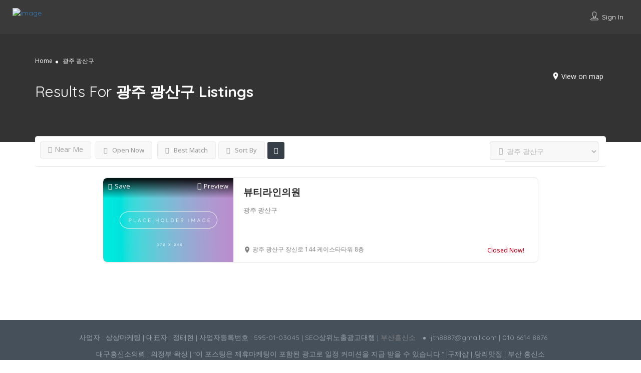

--- FILE ---
content_type: text/html; charset=UTF-8
request_url: https://www.laserlighthairremoval.com/listing-category/%EA%B4%91%EC%A3%BC-%EA%B4%91%EC%82%B0%EA%B5%AC/
body_size: 28283
content:
<!DOCTYPE html>
<!--[if IE 7 ]><html
class="ie7"> <![endif]-->
<!--[if IE 8 ]><html
class="ie8"> <![endif]--><html
lang="en-US"><head> <script async src="https://pagead2.googlesyndication.com/pagead/js/adsbygoogle.js?client=ca-pub-7966680936542342"
     crossorigin="anonymous"></script> <meta
name="naver-site-verification" content="47724265f3c6904ef7c8ae1415af6f0d49953b75" /> <script async src="https://www.googletagmanager.com/gtag/js?id=G-7EH28MGDP6"></script> <script>window.dataLayer=window.dataLayer||[];function gtag(){dataLayer.push(arguments);}
gtag('js',new Date());gtag('config','G-7EH28MGDP6');</script> <meta
charset="UTF-8"><meta
name="viewport" content="width=device-width, initial-scale=1"><meta
http-equiv="Content-Type" content="text/html;charset=utf-8"><meta
HTTP-EQUIV="CACHE-CONTROL" CONTENT="NO-CACHE"/><meta
name='robots' content='index, follow, max-image-preview:large, max-snippet:-1, max-video-preview:-1' /><title>광주 광산구 Archives - 탐정스토리</title><link
rel="canonical" href="https://www.laserlighthairremoval.com/listing-category/광주-광산구/" /><meta
property="og:locale" content="en_US" /><meta
property="og:type" content="article" /><meta
property="og:title" content="광주 광산구 Archives - 탐정스토리" /><meta
property="og:url" content="https://www.laserlighthairremoval.com/listing-category/광주-광산구/" /><meta
property="og:site_name" content="탐정스토리" /><meta
name="twitter:card" content="summary_large_image" /> <script type="application/ld+json" class="yoast-schema-graph">{"@context":"https://schema.org","@graph":[{"@type":"CollectionPage","@id":"https://www.laserlighthairremoval.com/listing-category/%ea%b4%91%ec%a3%bc-%ea%b4%91%ec%82%b0%ea%b5%ac/","url":"https://www.laserlighthairremoval.com/listing-category/%ea%b4%91%ec%a3%bc-%ea%b4%91%ec%82%b0%ea%b5%ac/","name":"광주 광산구 Archives - 탐정스토리","isPartOf":{"@id":"https://www.laserlighthairremoval.com/#website"},"breadcrumb":{"@id":"https://www.laserlighthairremoval.com/listing-category/%ea%b4%91%ec%a3%bc-%ea%b4%91%ec%82%b0%ea%b5%ac/#breadcrumb"},"inLanguage":"en-US"},{"@type":"BreadcrumbList","@id":"https://www.laserlighthairremoval.com/listing-category/%ea%b4%91%ec%a3%bc-%ea%b4%91%ec%82%b0%ea%b5%ac/#breadcrumb","itemListElement":[{"@type":"ListItem","position":1,"name":"Home","item":"https://www.laserlighthairremoval.com/"},{"@type":"ListItem","position":2,"name":"광주 광산구"}]},{"@type":"WebSite","@id":"https://www.laserlighthairremoval.com/#website","url":"https://www.laserlighthairremoval.com/","name":"탐정스토리","description":"","potentialAction":[{"@type":"SearchAction","target":{"@type":"EntryPoint","urlTemplate":"https://www.laserlighthairremoval.com/?s={search_term_string}"},"query-input":"required name=search_term_string"}],"inLanguage":"en-US"}]}</script> <link
rel='dns-prefetch' href='//maps.googleapis.com' /><link
rel='dns-prefetch' href='//html5shim.googlecode.com' /><link
rel='dns-prefetch' href='//fonts.googleapis.com' /><link
rel='preconnect' href='https://fonts.gstatic.com' crossorigin /><link
rel="alternate" type="application/rss+xml" title="탐정스토리 &raquo; Feed" href="https://www.laserlighthairremoval.com/feed/" /><link
rel="alternate" type="application/rss+xml" title="탐정스토리 &raquo; Comments Feed" href="https://www.laserlighthairremoval.com/comments/feed/" /><link
rel="alternate" type="application/rss+xml" title="탐정스토리 &raquo; 광주 광산구 Categories Feed" href="https://www.laserlighthairremoval.com/listing-category/%ea%b4%91%ec%a3%bc-%ea%b4%91%ec%82%b0%ea%b5%ac/feed/" /> <script type="text/javascript">window._wpemojiSettings={"baseUrl":"https:\/\/s.w.org\/images\/core\/emoji\/14.0.0\/72x72\/","ext":".png","svgUrl":"https:\/\/s.w.org\/images\/core\/emoji\/14.0.0\/svg\/","svgExt":".svg","source":{"concatemoji":"https:\/\/www.laserlighthairremoval.com\/wp-includes\/js\/wp-emoji-release.min.js?ver=6.2.2"}};
/*! This file is auto-generated */
!function(e,a,t){var n,r,o,i=a.createElement("canvas"),p=i.getContext&&i.getContext("2d");function s(e,t){p.clearRect(0,0,i.width,i.height),p.fillText(e,0,0);e=i.toDataURL();return p.clearRect(0,0,i.width,i.height),p.fillText(t,0,0),e===i.toDataURL()}function c(e){var t=a.createElement("script");t.src=e,t.defer=t.type="text/javascript",a.getElementsByTagName("head")[0].appendChild(t)}for(o=Array("flag","emoji"),t.supports={everything:!0,everythingExceptFlag:!0},r=0;r<o.length;r++)t.supports[o[r]]=function(e){if(p&&p.fillText)switch(p.textBaseline="top",p.font="600 32px Arial",e){case"flag":return s("\ud83c\udff3\ufe0f\u200d\u26a7\ufe0f","\ud83c\udff3\ufe0f\u200b\u26a7\ufe0f")?!1:!s("\ud83c\uddfa\ud83c\uddf3","\ud83c\uddfa\u200b\ud83c\uddf3")&&!s("\ud83c\udff4\udb40\udc67\udb40\udc62\udb40\udc65\udb40\udc6e\udb40\udc67\udb40\udc7f","\ud83c\udff4\u200b\udb40\udc67\u200b\udb40\udc62\u200b\udb40\udc65\u200b\udb40\udc6e\u200b\udb40\udc67\u200b\udb40\udc7f");case"emoji":return!s("\ud83e\udef1\ud83c\udffb\u200d\ud83e\udef2\ud83c\udfff","\ud83e\udef1\ud83c\udffb\u200b\ud83e\udef2\ud83c\udfff")}return!1}(o[r]),t.supports.everything=t.supports.everything&&t.supports[o[r]],"flag"!==o[r]&&(t.supports.everythingExceptFlag=t.supports.everythingExceptFlag&&t.supports[o[r]]);t.supports.everythingExceptFlag=t.supports.everythingExceptFlag&&!t.supports.flag,t.DOMReady=!1,t.readyCallback=function(){t.DOMReady=!0},t.supports.everything||(n=function(){t.readyCallback()},a.addEventListener?(a.addEventListener("DOMContentLoaded",n,!1),e.addEventListener("load",n,!1)):(e.attachEvent("onload",n),a.attachEvent("onreadystatechange",function(){"complete"===a.readyState&&t.readyCallback()})),(e=t.source||{}).concatemoji?c(e.concatemoji):e.wpemoji&&e.twemoji&&(c(e.twemoji),c(e.wpemoji)))}(window,document,window._wpemojiSettings);</script> <style type="text/css">img.wp-smiley,img.emoji{display:inline !important;border:none !important;box-shadow:none !important;height:1em !important;width:1em !important;margin:0
0.07em !important;vertical-align:-0.1em !important;background:none !important;padding:0
!important}</style><link
rel='stylesheet' id='wp-block-library-css' href='https://www.laserlighthairremoval.com/wp-includes/css/dist/block-library/style.min.css?ver=6.2.2' type='text/css' media='all' /><link
rel='stylesheet' id='classic-theme-styles-css' href='https://www.laserlighthairremoval.com/wp-includes/css/classic-themes.min.css?ver=6.2.2' type='text/css' media='all' /><style id='global-styles-inline-css' type='text/css'>body{--wp--preset--color--black:#000;--wp--preset--color--cyan-bluish-gray:#abb8c3;--wp--preset--color--white:#fff;--wp--preset--color--pale-pink:#f78da7;--wp--preset--color--vivid-red:#cf2e2e;--wp--preset--color--luminous-vivid-orange:#ff6900;--wp--preset--color--luminous-vivid-amber:#fcb900;--wp--preset--color--light-green-cyan:#7bdcb5;--wp--preset--color--vivid-green-cyan:#00d084;--wp--preset--color--pale-cyan-blue:#8ed1fc;--wp--preset--color--vivid-cyan-blue:#0693e3;--wp--preset--color--vivid-purple:#9b51e0;--wp--preset--gradient--vivid-cyan-blue-to-vivid-purple:linear-gradient(135deg,rgba(6,147,227,1) 0%,rgb(155,81,224) 100%);--wp--preset--gradient--light-green-cyan-to-vivid-green-cyan:linear-gradient(135deg,rgb(122,220,180) 0%,rgb(0,208,130) 100%);--wp--preset--gradient--luminous-vivid-amber-to-luminous-vivid-orange:linear-gradient(135deg,rgba(252,185,0,1) 0%,rgba(255,105,0,1) 100%);--wp--preset--gradient--luminous-vivid-orange-to-vivid-red:linear-gradient(135deg,rgba(255,105,0,1) 0%,rgb(207,46,46) 100%);--wp--preset--gradient--very-light-gray-to-cyan-bluish-gray:linear-gradient(135deg,rgb(238,238,238) 0%,rgb(169,184,195) 100%);--wp--preset--gradient--cool-to-warm-spectrum:linear-gradient(135deg,rgb(74,234,220) 0%,rgb(151,120,209) 20%,rgb(207,42,186) 40%,rgb(238,44,130) 60%,rgb(251,105,98) 80%,rgb(254,248,76) 100%);--wp--preset--gradient--blush-light-purple:linear-gradient(135deg,rgb(255,206,236) 0%,rgb(152,150,240) 100%);--wp--preset--gradient--blush-bordeaux:linear-gradient(135deg,rgb(254,205,165) 0%,rgb(254,45,45) 50%,rgb(107,0,62) 100%);--wp--preset--gradient--luminous-dusk:linear-gradient(135deg,rgb(255,203,112) 0%,rgb(199,81,192) 50%,rgb(65,88,208) 100%);--wp--preset--gradient--pale-ocean:linear-gradient(135deg,rgb(255,245,203) 0%,rgb(182,227,212) 50%,rgb(51,167,181) 100%);--wp--preset--gradient--electric-grass:linear-gradient(135deg,rgb(202,248,128) 0%,rgb(113,206,126) 100%);--wp--preset--gradient--midnight:linear-gradient(135deg,rgb(2,3,129) 0%,rgb(40,116,252) 100%);--wp--preset--duotone--dark-grayscale:url('#wp-duotone-dark-grayscale');--wp--preset--duotone--grayscale:url('#wp-duotone-grayscale');--wp--preset--duotone--purple-yellow:url('#wp-duotone-purple-yellow');--wp--preset--duotone--blue-red:url('#wp-duotone-blue-red');--wp--preset--duotone--midnight:url('#wp-duotone-midnight');--wp--preset--duotone--magenta-yellow:url('#wp-duotone-magenta-yellow');--wp--preset--duotone--purple-green:url('#wp-duotone-purple-green');--wp--preset--duotone--blue-orange:url('#wp-duotone-blue-orange');--wp--preset--font-size--small:13px;--wp--preset--font-size--medium:20px;--wp--preset--font-size--large:36px;--wp--preset--font-size--x-large:42px;--wp--preset--spacing--20:0.44rem;--wp--preset--spacing--30:0.67rem;--wp--preset--spacing--40:1rem;--wp--preset--spacing--50:1.5rem;--wp--preset--spacing--60:2.25rem;--wp--preset--spacing--70:3.38rem;--wp--preset--spacing--80:5.06rem;--wp--preset--shadow--natural:6px 6px 9px rgba(0, 0, 0, 0.2);--wp--preset--shadow--deep:12px 12px 50px rgba(0, 0, 0, 0.4);--wp--preset--shadow--sharp:6px 6px 0px rgba(0, 0, 0, 0.2);--wp--preset--shadow--outlined:6px 6px 0px -3px rgba(255, 255, 255, 1), 6px 6px rgba(0, 0, 0, 1);--wp--preset--shadow--crisp:6px 6px 0px rgba(0,0,0,1)}:where(.is-layout-flex){gap:0.5em}body .is-layout-flow>.alignleft{float:left;margin-inline-start:0;margin-inline-end:2em}body .is-layout-flow>.alignright{float:right;margin-inline-start:2em;margin-inline-end:0}body .is-layout-flow>.aligncenter{margin-left:auto !important;margin-right:auto !important}body .is-layout-constrained>.alignleft{float:left;margin-inline-start:0;margin-inline-end:2em}body .is-layout-constrained>.alignright{float:right;margin-inline-start:2em;margin-inline-end:0}body .is-layout-constrained>.aligncenter{margin-left:auto !important;margin-right:auto !important}body .is-layout-constrained>:where(:not(.alignleft):not(.alignright):not(.alignfull)){max-width:var(--wp--style--global--content-size);margin-left:auto !important;margin-right:auto !important}body .is-layout-constrained>.alignwide{max-width:var(--wp--style--global--wide-size)}body .is-layout-flex{display:flex}body .is-layout-flex{flex-wrap:wrap;align-items:center}body .is-layout-flex>*{margin:0}:where(.wp-block-columns.is-layout-flex){gap:2em}.has-black-color{color:var(--wp--preset--color--black) !important}.has-cyan-bluish-gray-color{color:var(--wp--preset--color--cyan-bluish-gray) !important}.has-white-color{color:var(--wp--preset--color--white) !important}.has-pale-pink-color{color:var(--wp--preset--color--pale-pink) !important}.has-vivid-red-color{color:var(--wp--preset--color--vivid-red) !important}.has-luminous-vivid-orange-color{color:var(--wp--preset--color--luminous-vivid-orange) !important}.has-luminous-vivid-amber-color{color:var(--wp--preset--color--luminous-vivid-amber) !important}.has-light-green-cyan-color{color:var(--wp--preset--color--light-green-cyan) !important}.has-vivid-green-cyan-color{color:var(--wp--preset--color--vivid-green-cyan) !important}.has-pale-cyan-blue-color{color:var(--wp--preset--color--pale-cyan-blue) !important}.has-vivid-cyan-blue-color{color:var(--wp--preset--color--vivid-cyan-blue) !important}.has-vivid-purple-color{color:var(--wp--preset--color--vivid-purple) !important}.has-black-background-color{background-color:var(--wp--preset--color--black) !important}.has-cyan-bluish-gray-background-color{background-color:var(--wp--preset--color--cyan-bluish-gray) !important}.has-white-background-color{background-color:var(--wp--preset--color--white) !important}.has-pale-pink-background-color{background-color:var(--wp--preset--color--pale-pink) !important}.has-vivid-red-background-color{background-color:var(--wp--preset--color--vivid-red) !important}.has-luminous-vivid-orange-background-color{background-color:var(--wp--preset--color--luminous-vivid-orange) !important}.has-luminous-vivid-amber-background-color{background-color:var(--wp--preset--color--luminous-vivid-amber) !important}.has-light-green-cyan-background-color{background-color:var(--wp--preset--color--light-green-cyan) !important}.has-vivid-green-cyan-background-color{background-color:var(--wp--preset--color--vivid-green-cyan) !important}.has-pale-cyan-blue-background-color{background-color:var(--wp--preset--color--pale-cyan-blue) !important}.has-vivid-cyan-blue-background-color{background-color:var(--wp--preset--color--vivid-cyan-blue) !important}.has-vivid-purple-background-color{background-color:var(--wp--preset--color--vivid-purple) !important}.has-black-border-color{border-color:var(--wp--preset--color--black) !important}.has-cyan-bluish-gray-border-color{border-color:var(--wp--preset--color--cyan-bluish-gray) !important}.has-white-border-color{border-color:var(--wp--preset--color--white) !important}.has-pale-pink-border-color{border-color:var(--wp--preset--color--pale-pink) !important}.has-vivid-red-border-color{border-color:var(--wp--preset--color--vivid-red) !important}.has-luminous-vivid-orange-border-color{border-color:var(--wp--preset--color--luminous-vivid-orange) !important}.has-luminous-vivid-amber-border-color{border-color:var(--wp--preset--color--luminous-vivid-amber) !important}.has-light-green-cyan-border-color{border-color:var(--wp--preset--color--light-green-cyan) !important}.has-vivid-green-cyan-border-color{border-color:var(--wp--preset--color--vivid-green-cyan) !important}.has-pale-cyan-blue-border-color{border-color:var(--wp--preset--color--pale-cyan-blue) !important}.has-vivid-cyan-blue-border-color{border-color:var(--wp--preset--color--vivid-cyan-blue) !important}.has-vivid-purple-border-color{border-color:var(--wp--preset--color--vivid-purple) !important}.has-vivid-cyan-blue-to-vivid-purple-gradient-background{background:var(--wp--preset--gradient--vivid-cyan-blue-to-vivid-purple) !important}.has-light-green-cyan-to-vivid-green-cyan-gradient-background{background:var(--wp--preset--gradient--light-green-cyan-to-vivid-green-cyan) !important}.has-luminous-vivid-amber-to-luminous-vivid-orange-gradient-background{background:var(--wp--preset--gradient--luminous-vivid-amber-to-luminous-vivid-orange) !important}.has-luminous-vivid-orange-to-vivid-red-gradient-background{background:var(--wp--preset--gradient--luminous-vivid-orange-to-vivid-red) !important}.has-very-light-gray-to-cyan-bluish-gray-gradient-background{background:var(--wp--preset--gradient--very-light-gray-to-cyan-bluish-gray) !important}.has-cool-to-warm-spectrum-gradient-background{background:var(--wp--preset--gradient--cool-to-warm-spectrum) !important}.has-blush-light-purple-gradient-background{background:var(--wp--preset--gradient--blush-light-purple) !important}.has-blush-bordeaux-gradient-background{background:var(--wp--preset--gradient--blush-bordeaux) !important}.has-luminous-dusk-gradient-background{background:var(--wp--preset--gradient--luminous-dusk) !important}.has-pale-ocean-gradient-background{background:var(--wp--preset--gradient--pale-ocean) !important}.has-electric-grass-gradient-background{background:var(--wp--preset--gradient--electric-grass) !important}.has-midnight-gradient-background{background:var(--wp--preset--gradient--midnight) !important}.has-small-font-size{font-size:var(--wp--preset--font-size--small) !important}.has-medium-font-size{font-size:var(--wp--preset--font-size--medium) !important}.has-large-font-size{font-size:var(--wp--preset--font-size--large) !important}.has-x-large-font-size{font-size:var(--wp--preset--font-size--x-large) !important}.wp-block-navigation a:where(:not(.wp-element-button)){color:inherit}:where(.wp-block-columns.is-layout-flex){gap:2em}.wp-block-pullquote{font-size:1.5em;line-height:1.6}</style><link
rel='stylesheet' id='bootstrap-css' href='https://www.laserlighthairremoval.com/wp-content/themes/listingpro/assets/lib/bootstrap/css/bootstrap.min.css?ver=6.2.2' type='text/css' media='all' /><link
rel='stylesheet' id='Magnific-Popup-css' href='https://www.laserlighthairremoval.com/wp-content/cache/wp-super-minify/css/df350842657b208aec84c571f06048bc.css?ver=6.2.2' type='text/css' media='all' /><link
rel='stylesheet' id='popup-component-css' href='https://www.laserlighthairremoval.com/wp-content/cache/wp-super-minify/css/a79db849db32390ae6fd15b5baabc165.css?ver=6.2.2' type='text/css' media='all' /><link
rel='stylesheet' id='Font-awesome-css' href='https://www.laserlighthairremoval.com/wp-content/themes/listingpro/assets/lib/font-awesome/css/font-awesome.min.css?ver=6.2.2' type='text/css' media='all' /><link
rel='stylesheet' id='Mmenu-css' href='https://www.laserlighthairremoval.com/wp-content/cache/wp-super-minify/css/c29f7e260979176ee44b8baf6ff0e8d8.css?ver=6.2.2' type='text/css' media='all' /><link
rel='stylesheet' id='MapBox-css' href='https://www.laserlighthairremoval.com/wp-content/cache/wp-super-minify/css/5869e1d913c215a8dc656f520877cb7d.css?ver=6.2.2' type='text/css' media='all' /><link
rel='stylesheet' id='Chosen-css' href='https://www.laserlighthairremoval.com/wp-content/cache/wp-super-minify/css/236838c535100fb9a6e5fdb78e4242ac.css?ver=6.2.2' type='text/css' media='all' /><link
rel='stylesheet' id='bootstrap-datetimepicker-css-css' href='https://www.laserlighthairremoval.com/wp-content/themes/listingpro/assets/css/bootstrap-datetimepicker.min.css?ver=6.2.2' type='text/css' media='all' /><link
rel='stylesheet' id='Slick-css-css' href='https://www.laserlighthairremoval.com/wp-content/cache/wp-super-minify/css/d675d43d0f80ece65997a7087fa76fb6.css?ver=6.2.2' type='text/css' media='all' /><link
rel='stylesheet' id='Slick-theme-css' href='https://www.laserlighthairremoval.com/wp-content/cache/wp-super-minify/css/571024cc8515a6276ad53931f34b0b02.css?ver=6.2.2' type='text/css' media='all' /><link
rel='stylesheet' id='css-prettyphoto-css' href='https://www.laserlighthairremoval.com/wp-content/cache/wp-super-minify/css/76ccfdc0a2ae0bd73c1707c516617d73.css?ver=6.2.2' type='text/css' media='all' /><link
rel='stylesheet' id='jquery-ui-css' href='https://www.laserlighthairremoval.com/wp-content/cache/wp-super-minify/css/3f45bce9260a3b841a68bb7549f4d3af.css?ver=6.2.2' type='text/css' media='all' /><link
rel='stylesheet' id='icon8-css' href='https://www.laserlighthairremoval.com/wp-content/themes/listingpro/assets/lib/icon8/styles.min.css?ver=6.2.2' type='text/css' media='all' /><link
rel='stylesheet' id='Color-css' href='https://www.laserlighthairremoval.com/wp-content/cache/wp-super-minify/css/450b264964559d78fecbb1736e3bb4c1.css?ver=6.2.2' type='text/css' media='all' /><link
rel='stylesheet' id='custom-font-css' href='https://www.laserlighthairremoval.com/wp-content/cache/wp-super-minify/css/1a79f640082773a73db26b61ee7442fc.css?ver=6.2.2' type='text/css' media='all' /><link
rel='stylesheet' id='Main-css' href='https://www.laserlighthairremoval.com/wp-content/cache/wp-super-minify/css/9ef78e569b8ce0bf449589c27df193c0.css?ver=6.2.2' type='text/css' media='all' /><link
rel='stylesheet' id='Responsive-css' href='https://www.laserlighthairremoval.com/wp-content/cache/wp-super-minify/css/2e867704ffa14c549ad8a6e0e46d73ba.css?ver=6.2.2' type='text/css' media='all' /><link
rel='stylesheet' id='select2-css' href='https://www.laserlighthairremoval.com/wp-content/cache/wp-super-minify/css/8d5d18711ff7920a4ee01bdd56878478.css?ver=6.2.2' type='text/css' media='all' /><link
rel='stylesheet' id='dynamiclocation-css' href='https://www.laserlighthairremoval.com/wp-content/cache/wp-super-minify/css/05eb11e34641c048e348cfc75d6e338b.css?ver=6.2.2' type='text/css' media='all' /><link
rel='stylesheet' id='lp-body-overlay-css' href='https://www.laserlighthairremoval.com/wp-content/cache/wp-super-minify/css/78d4210d2142d805bbe289cf5cd0298c.css?ver=6.2.2' type='text/css' media='all' /><link
rel='stylesheet' id='bootstrapslider-css' href='https://www.laserlighthairremoval.com/wp-content/cache/wp-super-minify/css/75a52891fac9e3702e5efb6c5de80723.css?ver=6.2.2' type='text/css' media='all' /><link
rel='stylesheet' id='mourisjs-css' href='https://www.laserlighthairremoval.com/wp-content/cache/wp-super-minify/css/c675b941672690e6e749cb25e9945a8f.css?ver=6.2.2' type='text/css' media='all' /><link
rel='stylesheet' id='listingpro-css' href='https://www.laserlighthairremoval.com/wp-content/cache/wp-super-minify/css/c3ec2a1cb83aafbb7ffb0790d7985017.css?ver=6.2.2' type='text/css' media='all' /><link
rel='stylesheet' id='font-rock-salt-css' href='https://fonts.googleapis.com/css?family=Rock+Salt&#038;ver=6.2.2' type='text/css' media='all' /><link
rel='stylesheet' id='font-quicksand-css' href='https://fonts.googleapis.com/css?family=Quicksand&#038;ver=6.2.2' type='text/css' media='all' /><link
rel='stylesheet' id='version2-countdown-css' href='https://www.laserlighthairremoval.com/wp-content/cache/wp-super-minify/css/e27676ff0f21dc7236b16d8fb3a88520.css?ver=6.2.2' type='text/css' media='all' /><link
rel='stylesheet' id='version2-styles-css' href='https://www.laserlighthairremoval.com/wp-content/cache/wp-super-minify/css/1e692b09f444b13b030d81e1ba0017cc.css?ver=6.2.2' type='text/css' media='all' /><link
rel='stylesheet' id='version2-colors-css' href='https://www.laserlighthairremoval.com/wp-content/cache/wp-super-minify/css/4a1e95d0ed212a6b1149ed8a2475ad8c.css?ver=6.2.2' type='text/css' media='all' /><link
rel='stylesheet' id='LP_dynamic_php_css-css' href='https://www.laserlighthairremoval.com/wp-content/cache/wp-super-minify/css/a7e9e399dbd91072927f1cf696081f84.css?ver=6.2.2' type='text/css' media='all' /><link
rel="preload" as="style" href="https://fonts.googleapis.com/css?family=Quicksand:300,400,500,600,700%7COpen%20Sans:300,400,500,600,700,800,300italic,400italic,500italic,600italic,700italic,800italic&#038;subset=latin&#038;display=swap&#038;ver=1758080433" /><link
rel="stylesheet" href="https://fonts.googleapis.com/css?family=Quicksand:300,400,500,600,700%7COpen%20Sans:300,400,500,600,700,800,300italic,400italic,500italic,600italic,700italic,800italic&#038;subset=latin&#038;display=swap&#038;ver=1758080433" media="print" onload="this.media='all'"><noscript><link
rel="stylesheet" href="https://fonts.googleapis.com/css?family=Quicksand:300,400,500,600,700%7COpen%20Sans:300,400,500,600,700,800,300italic,400italic,500italic,600italic,700italic,800italic&#038;subset=latin&#038;display=swap&#038;ver=1758080433" /></noscript><script type='text/javascript' src='https://www.laserlighthairremoval.com/wp-includes/js/jquery/jquery.min.js?ver=3.6.4' id='jquery-core-js'></script> <script type='text/javascript' src='https://www.laserlighthairremoval.com/wp-includes/js/jquery/jquery-migrate.min.js?ver=3.4.0' id='jquery-migrate-js'></script> <script type='text/javascript' id='ajax-login-script-js-extra'>var ajax_login_object={"ajaxurl":"https:\/\/www.laserlighthairremoval.com\/wp-admin\/admin-ajax.php","redirecturl":"https:\/\/www.laserlighthairremoval.com\/listing-category\/%EA%B4%91%EC%A3%BC-%EA%B4%91%EC%82%B0%EA%B5%AC\/","loadingmessage":"<span class=\"alert alert-info\">Please wait...<i class=\"fa fa-spinner fa-spin\"><\/i><\/span>"};</script> <script type='text/javascript' src='https://www.laserlighthairremoval.com/wp-content/cache/wp-super-minify/js/38797e4cb6c5fc303f93914f533c9c7f.js?ver=6.2.2' id='ajax-login-script-js'></script> <script type='text/javascript' id='search-ajax-script-js-extra'>var ajax_search_term_object={"ajaxurl":"https:\/\/www.laserlighthairremoval.com\/wp-admin\/admin-ajax.php","noresult":"Most recent ","listing":" Listings","resultfor":"Results For"};</script> <script type='text/javascript' src='https://www.laserlighthairremoval.com/wp-content/cache/wp-super-minify/js/003ed54b43cf01e9fb09f08ca8ebafb0.js?ver=6.2.2' id='search-ajax-script-js'></script> <script type='text/javascript' id='ajax-single-ajax-js-extra'>var single_ajax_object={"ajaxurl":"https:\/\/www.laserlighthairremoval.com\/wp-admin\/admin-ajax.php"};</script> <script type='text/javascript' src='https://www.laserlighthairremoval.com/wp-content/cache/wp-super-minify/js/e8a13b94b6c6c132a61897548632ab00.js?ver=6.2.2' id='ajax-single-ajax-js'></script> <script type='text/javascript' id='ajax-approvereview-script-js-extra'>var ajax_approvereview_object={"ajaxurl":"https:\/\/www.laserlighthairremoval.com\/wp-admin\/admin-ajax.php"};</script> <script type='text/javascript' src='https://www.laserlighthairremoval.com/wp-content/cache/wp-super-minify/js/f3ec6f04ee812091e94a7719e54f6803.js?ver=6.2.2' id='ajax-approvereview-script-js'></script> <script type='text/javascript' id='listingpro_home_map-js-extra'>var listingpro_home_map_object={"ajaxurl":"https:\/\/www.laserlighthairremoval.com\/wp-admin\/admin-ajax.php"};</script> <script type='text/javascript' src='https://www.laserlighthairremoval.com/wp-content/cache/wp-super-minify/js/c197ffef74825f71e1625317054b521e.js?ver=6.2.2' id='listingpro_home_map-js'></script> <script type='text/javascript' id='ajax-needlogin-ajax-js-extra'>var needlogin_object={"ajaxurl":"https:\/\/www.laserlighthairremoval.com\/wp-admin\/admin-ajax.php"};</script> <script type='text/javascript' src='https://www.laserlighthairremoval.com/wp-content/cache/wp-super-minify/js/61e5c22b49ea9f4d33cdda11967b5652.js?ver=6.2.2' id='ajax-needlogin-ajax-js'></script> <script type='text/javascript' src='https://www.laserlighthairremoval.com/wp-content/cache/wp-super-minify/js/cfb94cb2324de08566aac24764cb7a16.js?ver=6.2.2' id='stripejs-js'></script> <script type='text/javascript' src='https://www.laserlighthairremoval.com/wp-content/cache/wp-super-minify/js/506cd867fd94471be159eb1af629cd3a.js?ver=6.2.2' id='main-js'></script> <script type='text/javascript' id='review-submit-ajax-js-extra'>var ajax_review_object={"ajaxurl":"https:\/\/www.laserlighthairremoval.com\/wp-admin\/admin-ajax.php"};</script> <script type='text/javascript' src='https://www.laserlighthairremoval.com/wp-content/cache/wp-super-minify/js/e425812a997bec8072cb4be446386200.js?ver=6.2.2' id='review-submit-ajax-js'></script> <script type='text/javascript' src='https://maps.googleapis.com/maps/api/js?key=AIzaSyDGMSyKWMl6r312pmhV9O3oBatU_fa3oX4&#038;libraries=places&#038;ver=6.2.2' id='mapsjs-js'></script> <script type='text/javascript' src='https://www.laserlighthairremoval.com/wp-content/cache/wp-super-minify/js/5506c5d6787984c0536a1fb19382b2c3.js?ver=6.2.2' id='raphelmin-js'></script> <script type='text/javascript' src='https://www.laserlighthairremoval.com/wp-content/cache/wp-super-minify/js/530822277637893b9a39e6d86dcf12d7.js?ver=6.2.2' id='morisjs-js'></script> <script type='text/javascript' id='ajax-term-script-js-extra'>var ajax_term_object={"ajaxurl":"https:\/\/www.laserlighthairremoval.com\/wp-admin\/admin-ajax.php"};</script> <script type='text/javascript' src='https://www.laserlighthairremoval.com/wp-content/cache/wp-super-minify/js/11c9d5b222ea3db92e2983eb14611e9f.js?ver=6.2.2' id='ajax-term-script-js'></script> <link
rel="https://api.w.org/" href="https://www.laserlighthairremoval.com/wp-json/" /><link
rel="alternate" type="application/json" href="https://www.laserlighthairremoval.com/wp-json/wp/v2/listing-category/204" /><link
rel="EditURI" type="application/rsd+xml" title="RSD" href="https://www.laserlighthairremoval.com/xmlrpc.php?rsd" /><link
rel="wlwmanifest" type="application/wlwmanifest+xml" href="https://www.laserlighthairremoval.com/wp-includes/wlwmanifest.xml" /><meta
name="generator" content="WordPress 6.2.2" /><meta
name="generator" content="Redux 4.5.7" /><script type="application/ld+json">{"@context":"http://schema.org","@type":"ItemList","itemListElement":[{"@type":"ListItem","name":"고민은 고탐정 사무소","image":"http://www.laserlighthairremoval.com/wp-content/uploads/2025/09/고민은-고탐정-사무소-1.jpg","url":"https://www.laserlighthairremoval.com/%ea%b3%a0%eb%af%bc%ec%9d%80-%ea%b3%a0%ed%83%90%ec%a0%95-%ec%82%ac%eb%ac%b4%ec%86%8c/","position":"1"},{"@type":"ListItem","name":"PIA 공인탐정사 등록업체","image":"http://www.laserlighthairremoval.com/wp-content/uploads/2025/09/PIA-공인탐정사-등록업체.jpg","url":"https://www.laserlighthairremoval.com/pia-%ea%b3%b5%ec%9d%b8%ed%83%90%ec%a0%95%ec%82%ac-%eb%93%b1%eb%a1%9d%ec%97%85%ec%b2%b4/","position":"2"},{"@type":"ListItem","name":"법부법인 율강 MOU체결","image":"http://www.laserlighthairremoval.com/wp-content/uploads/2025/09/법부법인-율강-MOU체결-.jpg","url":"https://www.laserlighthairremoval.com/%eb%b2%95%eb%b6%80%eb%b2%95%ec%9d%b8-%ec%9c%a8%ea%b0%95-mou%ec%b2%b4%ea%b2%b0/","position":"3"},{"@type":"ListItem","name":"증거수집전문","image":"http://www.laserlighthairremoval.com/wp-content/uploads/2025/09/증거수집전문-.jpg","url":"https://www.laserlighthairremoval.com/%ec%a6%9d%ea%b1%b0%ec%88%98%ec%a7%91%ec%a0%84%eb%ac%b8/","position":"4"},{"@type":"ListItem","name":"흥신소의뢰 최저비용","image":"http://www.laserlighthairremoval.com/wp-content/uploads/2025/09/흥신소의뢰-최저비용-.jpg","url":"https://www.laserlighthairremoval.com/%ed%9d%a5%ec%8b%a0%ec%86%8c%ec%9d%98%eb%a2%b0-%ec%b5%9c%ec%a0%80%eb%b9%84%ec%9a%a9/","position":"5"},{"@type":"ListItem","name":"배우자외도 뒷조사 잘하는 흥신소","image":"http://www.laserlighthairremoval.com/wp-content/uploads/2025/09/배우자외도-뒷조사-잘하는-흥신소-.jpg","url":"https://www.laserlighthairremoval.com/%eb%b0%b0%ec%9a%b0%ec%9e%90%ec%99%b8%eb%8f%84-%eb%92%b7%ec%a1%b0%ec%82%ac-%ec%9e%98%ed%95%98%eb%8a%94-%ed%9d%a5%ec%8b%a0%ec%86%8c/","position":"6"},{"@type":"ListItem","name":"불륜조사","image":"http://www.laserlighthairremoval.com/wp-content/uploads/2025/09/불륜조사-2.jpg","url":"https://www.laserlighthairremoval.com/%eb%b6%88%eb%a5%9c%ec%a1%b0%ec%82%ac/","position":"7"},{"@type":"ListItem","name":"탐정조사 포렌식조사","image":"http://www.laserlighthairremoval.com/wp-content/uploads/2025/09/탐정조사-포렌식조사-.jpg","url":"https://www.laserlighthairremoval.com/%ed%83%90%ec%a0%95%ec%a1%b0%ec%82%ac-%ed%8f%ac%eb%a0%8c%ec%8b%9d%ec%a1%b0%ec%82%ac/","position":"8"}]}</script><meta
name="generator" content="Powered by WPBakery Page Builder - drag and drop page builder for WordPress."/><link
rel="icon" href="https://www.laserlighthairremoval.com/wp-content/uploads/2025/05/cropped-로고-4-32x32.png" sizes="32x32" /><link
rel="icon" href="https://www.laserlighthairremoval.com/wp-content/uploads/2025/05/cropped-로고-4-192x192.png" sizes="192x192" /><link
rel="apple-touch-icon" href="https://www.laserlighthairremoval.com/wp-content/uploads/2025/05/cropped-로고-4-180x180.png" /><meta
name="msapplication-TileImage" content="https://www.laserlighthairremoval.com/wp-content/uploads/2025/05/cropped-로고-4-270x270.png" /> <script type="text/javascript">jQuery(document).ready(function(){});</script><style id="listingpro_options-dynamic-css" title="dynamic-css" class="redux-options-output">.menu-item
a{font-family:Quicksand;font-weight:normal;font-style:normal}</style><noscript><style>.wpb_animate_when_almost_visible{opacity:1}</style></noscript> <script type="text/javascript">jQuery(document).ready(function(){jQuery('select.form-control').removeClass('form-control').addClass('custom-form-control');})</script> <style type="text/css">.custom-form-control{width:100%;padding:10px;line-height:24px;-webkit-appearance:textfield}</style></head><body
class="archive tax-listing-category term-204 listing-skeleton-view-list_view wpb-js-composer js-comp-ver-6.9.0 vc_responsive" data-submitlink="https://www.laserlighthairremoval.com/submit-listing/" data-sliderstyle="style2" data-defaultmaplat="0" data-defaultmaplot="-0" data-lpsearchmode="titlematch" data-maplistingby="geolocaion" >
<svg
xmlns="http://www.w3.org/2000/svg" viewBox="0 0 0 0" width="0" height="0" focusable="false" role="none" style="visibility: hidden; position: absolute; left: -9999px; overflow: hidden;" ><defs><filter
id="wp-duotone-dark-grayscale"><feColorMatrix
color-interpolation-filters="sRGB" type="matrix" values=" .299 .587 .114 0 0 .299 .587 .114 0 0 .299 .587 .114 0 0 .299 .587 .114 0 0 " /><feComponentTransfer
color-interpolation-filters="sRGB" ><feFuncR
type="table" tableValues="0 0.49803921568627" /><feFuncG
type="table" tableValues="0 0.49803921568627" /><feFuncB
type="table" tableValues="0 0.49803921568627" /><feFuncA
type="table" tableValues="1 1" /></feComponentTransfer><feComposite
in2="SourceGraphic" operator="in" /></filter></defs></svg><svg
xmlns="http://www.w3.org/2000/svg" viewBox="0 0 0 0" width="0" height="0" focusable="false" role="none" style="visibility: hidden; position: absolute; left: -9999px; overflow: hidden;" ><defs><filter
id="wp-duotone-grayscale"><feColorMatrix
color-interpolation-filters="sRGB" type="matrix" values=" .299 .587 .114 0 0 .299 .587 .114 0 0 .299 .587 .114 0 0 .299 .587 .114 0 0 " /><feComponentTransfer
color-interpolation-filters="sRGB" ><feFuncR
type="table" tableValues="0 1" /><feFuncG
type="table" tableValues="0 1" /><feFuncB
type="table" tableValues="0 1" /><feFuncA
type="table" tableValues="1 1" /></feComponentTransfer><feComposite
in2="SourceGraphic" operator="in" /></filter></defs></svg><svg
xmlns="http://www.w3.org/2000/svg" viewBox="0 0 0 0" width="0" height="0" focusable="false" role="none" style="visibility: hidden; position: absolute; left: -9999px; overflow: hidden;" ><defs><filter
id="wp-duotone-purple-yellow"><feColorMatrix
color-interpolation-filters="sRGB" type="matrix" values=" .299 .587 .114 0 0 .299 .587 .114 0 0 .299 .587 .114 0 0 .299 .587 .114 0 0 " /><feComponentTransfer
color-interpolation-filters="sRGB" ><feFuncR
type="table" tableValues="0.54901960784314 0.98823529411765" /><feFuncG
type="table" tableValues="0 1" /><feFuncB
type="table" tableValues="0.71764705882353 0.25490196078431" /><feFuncA
type="table" tableValues="1 1" /></feComponentTransfer><feComposite
in2="SourceGraphic" operator="in" /></filter></defs></svg><svg
xmlns="http://www.w3.org/2000/svg" viewBox="0 0 0 0" width="0" height="0" focusable="false" role="none" style="visibility: hidden; position: absolute; left: -9999px; overflow: hidden;" ><defs><filter
id="wp-duotone-blue-red"><feColorMatrix
color-interpolation-filters="sRGB" type="matrix" values=" .299 .587 .114 0 0 .299 .587 .114 0 0 .299 .587 .114 0 0 .299 .587 .114 0 0 " /><feComponentTransfer
color-interpolation-filters="sRGB" ><feFuncR
type="table" tableValues="0 1" /><feFuncG
type="table" tableValues="0 0.27843137254902" /><feFuncB
type="table" tableValues="0.5921568627451 0.27843137254902" /><feFuncA
type="table" tableValues="1 1" /></feComponentTransfer><feComposite
in2="SourceGraphic" operator="in" /></filter></defs></svg><svg
xmlns="http://www.w3.org/2000/svg" viewBox="0 0 0 0" width="0" height="0" focusable="false" role="none" style="visibility: hidden; position: absolute; left: -9999px; overflow: hidden;" ><defs><filter
id="wp-duotone-midnight"><feColorMatrix
color-interpolation-filters="sRGB" type="matrix" values=" .299 .587 .114 0 0 .299 .587 .114 0 0 .299 .587 .114 0 0 .299 .587 .114 0 0 " /><feComponentTransfer
color-interpolation-filters="sRGB" ><feFuncR
type="table" tableValues="0 0" /><feFuncG
type="table" tableValues="0 0.64705882352941" /><feFuncB
type="table" tableValues="0 1" /><feFuncA
type="table" tableValues="1 1" /></feComponentTransfer><feComposite
in2="SourceGraphic" operator="in" /></filter></defs></svg><svg
xmlns="http://www.w3.org/2000/svg" viewBox="0 0 0 0" width="0" height="0" focusable="false" role="none" style="visibility: hidden; position: absolute; left: -9999px; overflow: hidden;" ><defs><filter
id="wp-duotone-magenta-yellow"><feColorMatrix
color-interpolation-filters="sRGB" type="matrix" values=" .299 .587 .114 0 0 .299 .587 .114 0 0 .299 .587 .114 0 0 .299 .587 .114 0 0 " /><feComponentTransfer
color-interpolation-filters="sRGB" ><feFuncR
type="table" tableValues="0.78039215686275 1" /><feFuncG
type="table" tableValues="0 0.94901960784314" /><feFuncB
type="table" tableValues="0.35294117647059 0.47058823529412" /><feFuncA
type="table" tableValues="1 1" /></feComponentTransfer><feComposite
in2="SourceGraphic" operator="in" /></filter></defs></svg><svg
xmlns="http://www.w3.org/2000/svg" viewBox="0 0 0 0" width="0" height="0" focusable="false" role="none" style="visibility: hidden; position: absolute; left: -9999px; overflow: hidden;" ><defs><filter
id="wp-duotone-purple-green"><feColorMatrix
color-interpolation-filters="sRGB" type="matrix" values=" .299 .587 .114 0 0 .299 .587 .114 0 0 .299 .587 .114 0 0 .299 .587 .114 0 0 " /><feComponentTransfer
color-interpolation-filters="sRGB" ><feFuncR
type="table" tableValues="0.65098039215686 0.40392156862745" /><feFuncG
type="table" tableValues="0 1" /><feFuncB
type="table" tableValues="0.44705882352941 0.4" /><feFuncA
type="table" tableValues="1 1" /></feComponentTransfer><feComposite
in2="SourceGraphic" operator="in" /></filter></defs></svg><svg
xmlns="http://www.w3.org/2000/svg" viewBox="0 0 0 0" width="0" height="0" focusable="false" role="none" style="visibility: hidden; position: absolute; left: -9999px; overflow: hidden;" ><defs><filter
id="wp-duotone-blue-orange"><feColorMatrix
color-interpolation-filters="sRGB" type="matrix" values=" .299 .587 .114 0 0 .299 .587 .114 0 0 .299 .587 .114 0 0 .299 .587 .114 0 0 " /><feComponentTransfer
color-interpolation-filters="sRGB" ><feFuncR
type="table" tableValues="0.098039215686275 1" /><feFuncG
type="table" tableValues="0 0.66274509803922" /><feFuncB
type="table" tableValues="0.84705882352941 0.41960784313725" /><feFuncA
type="table" tableValues="1 1" /></feComponentTransfer><feComposite
in2="SourceGraphic" operator="in" /></filter></defs></svg><input
type="hidden" id="lpNonce" name="lpNonce" value="db11cee448" /><input
type="hidden" name="_wp_http_referer" value="/listing-category/%EA%B4%91%EC%A3%BC-%EA%B4%91%EC%82%B0%EA%B5%AC/" /><input
type="hidden" id="start_of_weekk" value="1"><div
id="page"  data-detail-page-style="lp_detail_page_styles1" data-lpattern="with_region" data-sitelogo="http://www.laserlighthairremoval.com/wp-content/uploads/2025/03/탐정스토리-1.png" data-site-url="https://www.laserlighthairremoval.com/" data-ipapi="ip_api" data-lpcurrentloconhome="1" data-mtoken="0" data-mtype="google" data-mstyle="mapbox.streets-basic"  class="clearfix lp_detail_page_styles1"><div
class="lp-header pos-relative header-inner-page-wrap 0"><div
class="header-container  1   " style=""><header
class="header-without-topbar header-normal pos-relative lp-header-full-width"><div
id="menu" class="menu-height-0 small-screen">
<a
class="lpl-button lp-right-15 app-view-popup-style" data-target="#app-view-login-popup">Sign In</a></div><div
class="lp-menu-bar header-bg-color-class"><div
class="fullwidth-header"><div
class="row"><div
class="col-md-2 col-xs-6 lp-logo-container"><div
class="lp-logo">
<a
href="https://www.laserlighthairremoval.com/">
<img
src="http://www.laserlighthairremoval.com/wp-content/uploads/2025/03/탐정스토리-1.png" alt="image" />							</a></div></div><div
class="header-right-panel clearfix col-md-10 col-sm-10 col-xs-12"><div
class="header-filter pos-relative form-group margin-bottom-0 col-md-6 "><form
autocomplete="off" class="form-inline top-search-form" action="https://www.laserlighthairremoval.com" method="get"
accept-charset="UTF-8"><div
class="input-group width-49-percent hide-what"><div
class="input-group-addon lp-border">Where</div><div
class="ui-widget"><select
class="select2" name="lp_s_loc" id="searchlocation"><option
id="def_location"
value="">도시검색</option><option
value="93">강원</option><option
value="87">경기</option><option
value="99">경남</option><option
value="98">경북</option><option
value="89">광주</option><option
value="86">대구</option><option
value="91">대전</option><option
value="85">부산</option><option
value="84">서울</option><option
value="92">세종</option><option
value="90">울산</option><option
value="88">인천</option><option
value="97">전남</option><option
value="96">전북</option><option
value="100">제주</option><option
value="95">충남</option><option
value="94">충북</option>
</select></div></div><div
class="lp-search-btn-header pos-relative"><input
value="" class="lp-search-btn lp-search-icon" type="submit"><img
alt="image" src="https://www.laserlighthairremoval.com/wp-content/themes/listingpro/assets/images/ellipsis.gif"
class="searchloading loader-inner-header"></div>
<input
type="hidden" name="lp_s_tag" id="lp_s_tag" value=""><input
type="hidden" name="lp_s_cat" id="lp_s_cat" value="204"><input
type="hidden" name="s" value="home"><input
type="hidden" name="post_type" value="listing"></form></div><div
class="col-xs-6 mobile-nav-icon">
<a
href="#menu" class="nav-icon">
<span
class="icon-bar"></span>
<span
class="icon-bar"></span>
<span
class="icon-bar"></span>
</a></div><div
class="col-md-6 col-xs-12 lp-menu-container clearfix pull-right"><div
class="pull-right"><div
class="lp-joinus-icon"><div
class="modal fade style2-popup-login" id="app-view-login-popup" role="dialog" style="overflow: visible !important; opacity: 1;"><div
class="modal-dialog"><div
class="modal-content"><div
class="modal-header"><div
class="login-form-pop-tabs clearfix"><ul><li><a
href="#" class="signInClick active">Sign In</a></li></ul>
<a
class="md-close" class="close" data-dismiss="modal" aria-label="Close"><i
class="fa fa-close"></i></a></div></div><div
class="modal-body"><div
class="lp-border-radius-8 login-form-popup-outer"><div
class="siginincontainer2"><form
id="login" class="form-horizontal margin-top-30" method="post" data-lp-recaptcha="" data-lp-recaptcha-sitekey=""><p
class="status"></p><div
class="form-group">
<input
type="text" class="form-control" id="lpusername" name="lpusername" required placeholder="UserName/Email" /></div><div
class="form-group">
<input
type="password" class="form-control" id="lppassword" name="lppassword" required placeholder="Password" /></div><div
class="form-group"><div
class="checkbox clearfix">
<input
id="check1" type="checkbox" name="remember" value="yes"><a
class="forgetPasswordClick pull-right">Forgot Password</a></div></div><div
class="form-group">
<input
type="submit" value="Sign in" class="lp-secondary-btn width-full btn-first-hover" /></div>
<input
type="hidden" id="security" name="security" value="b3eb736f95" /><input
type="hidden" name="_wp_http_referer" value="/listing-category/%EA%B4%91%EC%A3%BC-%EA%B4%91%EC%82%B0%EA%B5%AC/" /></form></div><div
class="siginupcontainer2"><div
class="alterna text-center"><p>Or</p></div><form
id="register" class="form-horizontal margin-top-30" method="post" data-lp-recaptcha="" data-lp-recaptcha-sitekey=""><p
class="status"></p><div
class="form-group"><input
type="text" class="form-control" id="username2" name="username" required placeholder="User name *" /></div><div
class="form-group"><input
type="email" class="form-control" id="email" name="email" required placeholder="Email *" /></div><div
class="form-group">
<input
type="password" class="form-control" id="upassword" name="upassword" required placeholder="Password *" /></div><div
class="form-group">
<input
id="lp_usr_reg_btn" type="submit" value="Register" class="lp-secondary-btn width-full btn-first-hover" /></div>
<input
type="hidden" id="security2" name="security2" value="7791c95b30" /><input
type="hidden" name="_wp_http_referer" value="/listing-category/%EA%B4%91%EC%A3%BC-%EA%B4%91%EC%82%B0%EA%B5%AC/" /></form></div><div
class="forgetpasswordcontainer2"><form
class="form-horizontal margin-top-30" id="lp_forget_pass_form" action="#" method="post"><p
class="status"></p><div
class="form-group">
<input
type="email" name="user_login" class="form-control" id="email3" required placeholder="Email" /></div><div
class="form-group">
<input
type="submit" name="submit" value="Get New Password" class="lp-secondary-btn width-full btn-first-hover" />
<input
type="hidden" id="security3" name="security3" value="1427f932bb" /><input
type="hidden" name="_wp_http_referer" value="/listing-category/%EA%B4%91%EC%A3%BC-%EA%B4%91%EC%82%B0%EA%B5%AC/" /></div></form><div
class="pop-form-bottom"><div
class="bottom-links">
<a
class="cancelClick">Cancel</a></div></div></div></div></div></div></div></div><div
class="lp-join-now">
<span>
<img
class="icon icons8-contacts" src="[data-uri]" alt="contacts">            </span>
<a
class="app-view-popup-style" data-target="#app-view-login-popup">Sign In</a></div></div></div><div
class="pull-right padding-right-10"><div
class="lp-menu menu"></div></div></div></div></div></div></div></header><div
class="app-view-popup-style" data-target="#app-view-login-popup"></div><div
class="md-overlay"></div><div
class="lp-top-notification-bar"></div><div
class="md-modal md-effect-3" id="listing-preview-popup"><div
class="container"><div
class="md-content "><div
class="row popup-inner-left-padding "></div></div></div>
<a
class="md-close widget-map-click"><i
class="fa fa-close"></i></a></div><div
class="md-overlay content-loading"></div><div
class="md-modal md-effect-map-btn" id="grid-show-popup"><div
class="container"><div
class="md-content "><div
class="row grid-show-popup"
data-loader="https://www.laserlighthairremoval.com/wp-content/themes/listingpro/assets/images/content-loader.gif">
<img
alt='image' src="https://www.laserlighthairremoval.com/wp-content/themes/listingpro/assets/images/content-loader.gif"/></div></div></div>
<a
class="md-close widget-map-click"><i
class="fa fa-close"></i></a></div><div
id="lp-hidden-map" style="width:300px;height:300px;position:absolute;left:-300000px"></div><div
class="page-heading listing-page"><div
class="page-heading-inner-container cat-area"><div
class="container"><div
class="row"><div
class="col-md-6 col-sm-6"><ul
class="breadcrumbs"><li><a
href="https://www.laserlighthairremoval.com/">Home</a></li><li><span>광주 광산구</span></li></ul></div><div
class="col-md-6 col-sm-6 text-right"><p
class="view-on-map">
<img
class="icon icons8-whiteMapMarkerFill" src="[data-uri]" alt="whiteMapMarkerFill">									<a
class="md-trigger mobilelink all-list-map" data-modal="modal-listing">View on map</a></p></div></div></div></div><div
class="page-header-overlay"></div></div></div></div><section><div
class="container page-container listing-simple listing_list_view "><div
class="margin-bottom-20 margin-top-30 post-with-map-container-right"><div
class="row listing-style-1"><div
class="col-md-12 search-row margin-top-subtract-35"><form
autocomplete="off" class="clearfix" method="post" enctype="multipart/form-data" id="searchform"><div
class="filter-top-section pos-relative row"><div
class="lp-title col-md-10 col-sm-10"><h3 class="test2" data-rstring='Results For <span
class="font-bold">광주 광산구</span>'>Results For  <span
class="font-bold term-name">광주 광산구</span> <span
class="font-bold lstring"> Listings</span></h3></div></div><div
class="form-inline lp-filter-inner" id="pop">
<a
href="#" class="open-map-view"><i
class="fa fa-map-o"></i></a>
<a
id="see_filter">See Filters</a><div
class="more-filter lp-filter-inner-wrapper" id="more_filters" style="display: block !important;"><div
class="more-filter-left-col col-md-9 col-xs-9 pull-left"><div
class="row"><div
class="search-filters form-group"><ul><li
class="lp-tooltip-outer listing_openTime"><a
data-time="close"><i
class="fa fa-clock-o" aria-hidden="true"></i> Open Now</a><div
class="lp-tooltip-div"><div
class="lp-tooltip-arrow"></div><div
class="lp-tool-tip-content clearfix lp-tooltip-outer-responsive"><p
class="margin-0">
Click To See What Open Now</p></div></div></li></ul></div><div
data-nearmeunit="km" id="lp-find-near-me" class="search-filters form-group padding-right-0"><ul><li
class="lp-tooltip-outer">
<a
class="btn default near-me-btn"><i
class="fa fa-map-marker" aria-hidden="true"></i>   Near Me</a><div
class="lp-tooltip-div"><div
class="lp-tooltip-arrow"></div><div
class="lp-tool-tip-content clearfix lp-tooltip-outer-responsive"><p
class="margin-0">
Click To GET</p></div></div><div
class="lp-tooltip-div-hidden"><div
class="lp-tooltip-arrow"></div><div
class="lp-tool-tip-content clearfix lp-tooltip-outer-responsive"><div
class="location-filters location-filters-wrapper"><div
id="pac-container" class="clearfix"><div
class="clearfix row"><div
class="lp-price-range-btnn col-md-1 text-right padding-0">
0</div><div
class="col-md-9" id="distance_range_div">
<input
id="distance_range" name="distance_range" type="text" data-slider-min="0" data-slider-max="1000" data-slider-step="1" data-slider-value="105"/></div><div
class="col-md-2 padding-0 text-left lp-price-range-btnn">
1000</div><div
style="display:none" class="col-md-4" id="distance_range_div_btn">
<a
href="">New Location</a></div></div><div
class="col-md-12 padding-top-10" style="display:none" >
<input
id="pac-input" name="pac-input" type="text" placeholder="Enter a location" data-lat="" data-lng="" data-center-lat="" data-center-lng="" data-ne-lat="" data-ne-lng="" data-sw-lat="" data-sw-lng="" data-zoom=""></div></div></div></div></div></li></ul></div><div
class="search-filters form-group padding-right-0"><ul><li
data-best ="bestmatch" class="lp-tooltip-outer lp-search-best-matches">
<a
class="btn default"><i
class="fa fa-random" aria-hidden="true"></i> Best Match</a><div
class="lp-tooltip-div"><div
class="lp-tooltip-arrow"></div><div
class="lp-tool-tip-content clearfix"><p
class="margin-0">
Click To See Your Best Match</p></div></div></li></ul></div><div
class="clearfix lp-show-on-mobile"></div><div
class="search-filters form-group padding-right-0"><ul><li
class="lp-tooltip-outer">
<a
class="btn default"><i
class="fa fa-sort" aria-hidden="true"></i> Sort By</a><div
class="lp-tooltip-div"><div
class="lp-tooltip-arrow"></div><div
class="lp-tool-tip-content clearfix"><div
class="sortbyrated-outer"><div
class="border-dropdown sortbyrated"><ul
class="comboboxCategory clearfix" id="select-lp-more-filter"><li
id="listingReviewed" class="sortbyfilter"><a
href="" data-value="listing_reviewed">Most Reviewed</a></li><li
id="mostviewed" class="sortbyfilter"><a
href="" data-value="mostviewed">Most Viewed</a></li><li
id="listingRate" class="sortbyfilter"><a
href="#" data-value="listing_rate">Highest Rated</a></li></ul></div></div></div></div></li></ul></div><div
class="search-filters form-group padding-right-0"><div
class="lp_add_more_filter">
<a
class="btn default"><i
class="fa fa-plus"></i><div
class="lp_more_filter_tooltip_outer">
<span
id="lp_more_filter_tooltip_arrow"></span>
<span
id="lp_more_filter_tooltip">More Filters</span></div>
</a></div></div></div></div><div
class="more-filter-right-col col-md-3 col-xs-3 pull-right"><div
class="row"><div
class="form-group pull-right margin-right-0 lp-search-cats-filter-dropdown"><div
class="input-group border-dropdown"><div
class="input-group-addon lp-border"><i
class="fa fa-list"></i></div>
<select
class="comboboxCategory chosen-select2 tag-select-four" name="searchcategory" id="searchcategory"><option
value="">All Categories</option><option
value="1209">가오동 왁싱</option><option
value="1065">강남 구청 역 왁싱</option><option
value="960">강남 남자 왁싱</option><option
value="977">강남 남자 제모</option><option
value="953">강남 눈썹 왁싱</option><option
value="955">강남 브라질리언</option><option
value="954">강남 브라질리언 왁싱</option><option
value="952">강남 커플 왁싱</option><option
value="971">강남 헤어 라인 왁싱</option><option
value="982">강남역 남자 왁싱</option><option
value="979">강남역 브라질리언</option><option
value="978">강남역 브라질리언 왁싱</option><option
value="945">강남역왁싱</option><option
value="944">강남왁싱</option><option
value="1210">강동 왁싱</option><option
value="1211">강릉 왁싱</option><option
value="1212">강릉 왁싱샵</option><option
value="1173">강서동 왁싱</option><option
value="239">강원 강릉시</option><option
value="253">강원 고성군</option><option
value="240">강원 동해시</option><option
value="243">강원 삼척시</option><option
value="242">강원 속초시</option><option
value="251">강원 양구군</option><option
value="254">강원 양양군</option><option
value="246">강원 영월군</option><option
value="238">강원 원주시</option><option
value="252">강원 인제군</option><option
value="248">강원 정선군</option><option
value="249">강원 철원군</option><option
value="237">강원 춘천시</option><option
value="241">강원 태백시</option><option
value="247">강원 평창군</option><option
value="244">강원 홍천군</option><option
value="250">강원 화천군</option><option
value="245">강원 횡성군</option><option
value="686">강원강릉왁싱샵</option><option
value="687">강원고성왁싱샵</option><option
value="688">강원동해왁싱샵</option><option
value="689">강원삼척왁싱샵</option><option
value="690">강원속초왁싱샵</option><option
value="691">강원양구왁싱샵</option><option
value="692">강원양양왁싱샵</option><option
value="693">강원영월왁싱샵</option><option
value="694">강원원주왁싱샵</option><option
value="695">강원인제왁싱샵</option><option
value="696">강원정선왁싱샵</option><option
value="697">강원철원왁싱샵</option><option
value="698">강원춘천왁싱샵</option><option
value="699">강원태백왁싱샵</option><option
value="700">강원평창왁싱샵</option><option
value="701">강원홍천왁싱샵</option><option
value="703">강원화천왁싱샵</option><option
value="704">강원횡성왁싱샵</option><option
value="187">경기 가평군</option><option
value="179">경기 고양시</option><option
value="177">경기 과천시</option><option
value="168">경기 광명시</option><option
value="167">경기 광주시</option><option
value="184">경기 구리시</option><option
value="169">경기 군포시</option><option
value="166">경기 김포시</option><option
value="180">경기 남양주시</option><option
value="186">경기 동두천시</option><option
value="161">경기 부천시</option><option
value="178">경기 북구</option><option
value="160">경기 성남시</option><option
value="158">경기 수원시</option><option
value="165">경기 시흥시</option><option
value="163">경기 안산시</option><option
value="173">경기 안성시</option><option
value="189">경기 안양시</option><option
value="183">경기 양주시</option><option
value="175">경기 양평군</option><option
value="176">경기 여주시</option><option
value="188">경기 연천군</option><option
value="171">경기 오산시</option><option
value="159">경기 용인시</option><option
value="174">경기 의왕시</option><option
value="182">경기 의정부시</option><option
value="172">경기 이천시</option><option
value="181">경기 파주시</option><option
value="164">경기 평택시</option><option
value="185">경기 포천시</option><option
value="170">경기 하남시</option><option
value="162">경기 화성시</option><option
value="702">경기가평왁싱샵</option><option
value="705">경기고양왁싱샵</option><option
value="706">경기과천왁싱샵</option><option
value="707">경기광명왁싱샵</option><option
value="708">경기광주왁싱샵</option><option
value="709">경기구리왁싱샵</option><option
value="710">경기군포왁싱샵</option><option
value="711">경기김포왁싱샵</option><option
value="157">경기남부</option><option
value="736">경기남부왁싱샵</option><option
value="712">경기남양주왁싱샵</option><option
value="713">경기동두천왁싱샵</option><option
value="714">경기부천왁싱샵</option><option
value="715">경기북구왁싱샵</option><option
value="716">경기성남왁싱샵</option><option
value="717">경기수원왁싱샵</option><option
value="718">경기시흥왁싱샵</option><option
value="719">경기안산왁싱샵</option><option
value="720">경기안성왁싱샵</option><option
value="721">경기안양왁싱샵</option><option
value="722">경기양주왁싱샵</option><option
value="723">경기양평왁싱샵</option><option
value="724">경기여주왁싱샵</option><option
value="725">경기연천왁싱샵</option><option
value="726">경기오산왁싱샵</option><option
value="727">경기용인왁싱샵</option><option
value="728">경기의왕왁싱샵</option><option
value="729">경기의정부왁싱샵</option><option
value="730">경기이천왁싱샵</option><option
value="731">경기파주왁싱샵</option><option
value="732">경기평택왁싱샵</option><option
value="733">경기포천왁싱샵</option><option
value="734">경기하남왁싱샵</option><option
value="735">경기화성왁싱샵</option><option
value="346">경남 거제시</option><option
value="356">경남 거창군</option><option
value="351">경남 고성군</option><option
value="344">경남 김해시</option><option
value="352">경남 남해군</option><option
value="345">경남 밀양시</option><option
value="343">경남 사천시</option><option
value="354">경남 산청군</option><option
value="347">경남 양산시</option><option
value="348">경남 의령군</option><option
value="341">경남 진주시</option><option
value="350">경남 창녕군</option><option
value="340">경남 창원시</option><option
value="342">경남 통영시</option><option
value="353">경남 하동군</option><option
value="349">경남 함안군</option><option
value="355">경남 함양군</option><option
value="357">경남 합천군</option><option
value="737">경남거제왁싱샵</option><option
value="738">경남거창왁싱샵</option><option
value="739">경남고성왁싱샵</option><option
value="740">경남김해왁싱샵</option><option
value="741">경남남해왁싱샵</option><option
value="742">경남밀양왁싱샵</option><option
value="743">경남사천왁싱샵</option><option
value="744">경남산청왁싱샵</option><option
value="745">경남양산왁싱샵</option><option
value="746">경남의령왁싱샵</option><option
value="747">경남진주왁싱샵</option><option
value="748">경남창녕왁싱샵</option><option
value="749">경남창원왁싱샵</option><option
value="750">경남통영왁싱샵</option><option
value="751">경남하동왁싱샵</option><option
value="752">경남함안왁싱샵</option><option
value="753">경남함양왁싱샵</option><option
value="754">경남합천왁싱샵</option><option
value="326">경북 경산시</option><option
value="318">경북 경주시</option><option
value="333">경북 고령군</option><option
value="321">경북 구미시</option><option
value="327">경북 군위시</option><option
value="319">경북 김천시</option><option
value="325">경북 문경시</option><option
value="337">경북 봉화군</option><option
value="324">경북 상주시</option><option
value="334">경북 성주군</option><option
value="320">경북 안동시</option><option
value="331">경북 영덕군</option><option
value="330">경북 영양군</option><option
value="322">경북 영주시</option><option
value="323">경북 영천시</option><option
value="336">경북 예천군</option><option
value="339">경북 울릉군</option><option
value="338">경북 울진군</option><option
value="328">경북 의성군</option><option
value="332">경북 청도군</option><option
value="329">경북 청송군</option><option
value="335">경북 칠곡군</option><option
value="317">경북 포항시</option><option
value="755">경북경산왁싱샵</option><option
value="756">경북경주왁싱샵</option><option
value="757">경북고령왁싱샵</option><option
value="758">경북구미왁싱샵</option><option
value="759">경북군위왁싱샵</option><option
value="760">경북김천왁싱샵</option><option
value="761">경북문경왁싱샵</option><option
value="762">경북봉화왁싱샵</option><option
value="763">경북상주왁싱샵</option><option
value="764">경북성주왁싱샵</option><option
value="765">경북안동왁싱샵</option><option
value="766">경북영덕왁싱샵</option><option
value="767">경북영양왁싱샵</option><option
value="768">경북영주왁싱샵</option><option
value="769">경북영천왁싱샵</option><option
value="770">경북예천왁싱샵</option><option
value="771">경북울릉군왁싱샵</option><option
value="772">경북울진왁싱샵</option><option
value="773">경북의성왁싱샵</option><option
value="774">경북청도왁싱샵</option><option
value="775">경북청송왁싱샵</option><option
value="776">경북칠곡왁싱샵</option><option
value="777">경북포항왁싱샵</option><option
value="1185">경산 왁싱</option><option
value="1213">경주 브라질리언 왁싱</option><option
value="1214">경주 왁싱</option><option
value="1215">고덕 왁싱</option><option
value="1116">고환 왁싱</option><option
value="1072">공덕 속눈썹 연장</option><option
value="1114">공덕 왁싱</option><option
value="1216">공덕역 왁싱</option><option
value="1217">광교 남자 제모</option><option
value="1218">광교 브라질리언 왁싱</option><option
value="1219">광교 왁싱</option><option
value="1220">광명 왁싱</option><option
selected value="204">광주 광산구</option><option
value="202">광주 남구</option><option
value="200">광주 동구</option><option
value="203">광주 북구</option><option
value="201">광주 서구</option><option
value="778">광주광산왁싱샵</option><option
value="779">광주남구왁싱샵</option><option
value="780">광주동구왁싱샵</option><option
value="781">광주북구왁싱샵</option><option
value="782">광주서구왁싱샵</option><option
value="1060">광화문 왁싱</option><option
value="1229">괴정 왁싱</option><option
value="1230">괴정동 왁싱</option><option
value="1127">구디 왁싱</option><option
value="1110">구로 디지털 단지 왁싱</option><option
value="1109">구로 왁싱</option><option
value="1222">구리 제모</option><option
value="1221">구리시 왁싱</option><option
value="1223">구미 브라질리언</option><option
value="1224">구미 왁싱</option><option
value="1225">구미 왁싱샵</option><option
value="1226">구파발 왁싱</option><option
value="1227">군산 브라질리언 왁싱</option><option
value="1228">군산 왁싱</option><option
value="1195">금천동 속눈썹</option><option
value="1039">남성 브라질리언 왁싱</option><option
value="1121">남성 왁싱 샵</option><option
value="980">남성 전문 왁싱</option><option
value="1094">남성 전용 브라질리언 왁싱</option><option
value="1107">남성 전용 왁싱</option><option
value="1139">남성 항문 왁싱</option><option
value="1086">남자 겨드랑이 왁싱</option><option
value="1047">남자 눈썹 왁싱</option><option
value="1048">남자 눈썹 왁싱 가격</option><option
value="1070">남자 다리 왁싱</option><option
value="1069">남자 다리 털 왁싱</option><option
value="1137">남자 뒷목 왁싱</option><option
value="987">남자 브라질리언</option><option
value="948">남자 브라질리언 왁싱</option><option
value="1101">남자 브라질리언 왁싱 가격</option><option
value="988">남자 브라질리언 왁싱 비용</option><option
value="1092">남자 브라질리언 왁싱 샵</option><option
value="989">남자 브라질리언 왁싱 후기</option><option
value="959">남자 수염 왁싱</option><option
value="1115">남자 왁서</option><option
value="985">남자 왁싱</option><option
value="1036">남자 왁싱 가격</option><option
value="990">남자 왁싱 비용</option><option
value="970">남자 왁싱 샵</option><option
value="986">남자 왁싱 후기</option><option
value="1025">남자 턱수염 왁싱</option><option
value="1135">남자 팔 왁싱</option><option
value="1138">남자 항문 왁싱</option><option
value="1035">남자 헤어 라인 왁싱</option><option
value="946">남자왁싱</option><option
value="968">논현 왁싱</option><option
value="969">논현동 왁싱</option><option
value="1071">눈썹 정리 해주는 곳</option><option
value="1232">다대포 왁싱</option><option
value="1111">다리 왁싱</option><option
value="1112">다리 털 왁싱</option><option
value="152">대구 남구</option><option
value="155">대구 달서구</option><option
value="156">대구 달성군</option><option
value="150">대구 동구</option><option
value="153">대구 북구</option><option
value="151">대구 서구</option><option
value="154">대구 수성구</option><option
value="1196">대구 왁싱</option><option
value="1190">대구 왁싱 샵</option><option
value="149">대구 중구</option><option
value="783">대구남구왁싱샵</option><option
value="784">대구달서구왁싱샵</option><option
value="785">대구달성군왁싱샵</option><option
value="786">대구동구왁싱샵</option><option
value="787">대구북구왁싱샵</option><option
value="788">대구서구왁싱샵</option><option
value="789">대구수성구왁싱샵</option><option
value="790">대구중구왁싱샵</option><option
value="1207">대전 남자 왁서</option><option
value="1178">대전 남자 왁싱</option><option
value="214">대전 대덕구</option><option
value="210">대전 동구</option><option
value="1233">대전 레이저 제모</option><option
value="212">대전 서구</option><option
value="1208">대전 수염 왁싱</option><option
value="213">대전 유성구</option><option
value="211">대전 중구</option><option
value="791">대전대덕구왁싱샵</option><option
value="792">대전동구왁싱샵</option><option
value="793">대전서구왁싱샵</option><option
value="794">대전유성구왁싱샵</option><option
value="795">대전중구왁싱샵</option><option
value="1148">두정동 왁싱</option><option
value="1136">뒷목 왁싱</option><option
value="681">레이저제모</option><option
value="1155">마포 왁싱</option><option
value="1156">마포역왁싱</option><option
value="1119">목동 왁싱</option><option
value="1122">문정 왁싱</option><option
value="1083">문정동 왁싱</option><option
value="1133">미금 왁싱</option><option
value="1030">미금역 왁싱</option><option
value="1158">방이동왁싱</option><option
value="1091">범계 왁싱</option><option
value="1174">복대동왁싱</option><option
value="1203">봉명동 왁싱</option><option
value="144">부산 강서구</option><option
value="143">부산 금정구</option><option
value="148">부산 기장군</option><option
value="139">부산 남구</option><option
value="135">부산 동구</option><option
value="138">부산 동래구</option><option
value="140">부산 북구</option><option
value="147">부산 사상구</option><option
value="142">부산 사하구</option><option
value="134">부산 서구</option><option
value="146">부산 수영구</option><option
value="145">부산 연제구</option><option
value="136">부산 영도구</option><option
value="133">부산 중구</option><option
value="141">부산 해운대구</option><option
value="796">부산강서구왁싱샵</option><option
value="797">부산금정구왁싱샵</option><option
value="798">부산기장군왁싱샵</option><option
value="799">부산남구왁싱샵</option><option
value="800">부산동구왁싱샵</option><option
value="801">부산동래구왁싱샵</option><option
value="802">부산북구왁싱샵</option><option
value="803">부산사상구왁싱샵</option><option
value="804">부산사하구왁싱샵</option><option
value="805">부산서구왁싱샵</option><option
value="806">부산수영구왁싱샵</option><option
value="807">부산연제구왁싱샵</option><option
value="808">부산영도구왁싱샵</option><option
value="809">부산중구왁싱샵</option><option
value="137">부산진구</option><option
value="811">부산진구왁싱샵</option><option
value="810">부산해운대구왁싱샵</option><option
value="1045">분당 남자 브라질리언 왁싱</option><option
value="1044">분당 남자 왁싱</option><option
value="1089">분당 남자 제모</option><option
value="1043">분당 브라질리언 왁싱</option><option
value="1051">분당 왁싱</option><option
value="1100">분당 왁싱 샵</option><option
value="1088">분당 임산부 왁싱</option><option
value="1029">분당 헤어 라인</option><option
value="1147">불당동 왁싱</option><option
value="1123">브라질리언 왁싱 가격</option><option
value="1093">브라질리언 왁싱 강남</option><option
value="984">브라질리언 왁싱 남자</option><option
value="1090">브라질리언 왁싱 샵</option><option
value="1104">브라질리언 제모</option><option
value="957">비키니 라인 왁싱</option><option
value="1183">사창동 왁싱</option><option
value="1018">사하구 왁싱</option><option
value="1022">삼성동 왁싱</option><option
value="1068">상암 왁싱</option><option
value="1131">서대문 왁싱</option><option
value="130">서울 강남구</option><option
value="132">서울 강동구</option><option
value="116">서울 강북구</option><option
value="123">서울 강서구</option><option
value="128">서울 관악구</option><option
value="112">서울 광진구</option><option
value="124">서울 구로구</option><option
value="125">서울 금천구</option><option
value="1126">서울 남자 왁싱</option><option
value="118">서울 노원구</option><option
value="117">서울 도봉구</option><option
value="113">서울 동대문구</option><option
value="127">서울 동작구</option><option
value="121">서울 마포구</option><option
value="1125">서울 브라질리언 왁싱</option><option
value="120">서울 서대문구</option><option
value="129">서울 서초구</option><option
value="111">서울 성동구</option><option
value="115">서울 성북구</option><option
value="131">서울 송파구</option><option
value="122">서울 양천구</option><option
value="126">서울 영등포구</option><option
value="1129">서울 왁싱</option><option
value="109">서울 용산구</option><option
value="119">서울 은평구</option><option
value="107">서울 종로구</option><option
value="108">서울 중구</option><option
value="114">서울 중랑구</option><option
value="1117">서울 커플 왁싱</option><option
value="812">서울강남구왁싱샵</option><option
value="813">서울강동구왁싱샵</option><option
value="814">서울강북구왁싱샵</option><option
value="815">서울강서구왁싱샵</option><option
value="816">서울관악구왁싱샵</option><option
value="817">서울광진구왁싱샵</option><option
value="818">서울구로구왁싱샵</option><option
value="819">서울금천구왁싱샵</option><option
value="820">서울노원구왁싱샵</option><option
value="821">서울도봉구왁싱샵</option><option
value="822">서울동대문구왁싱샵</option><option
value="823">서울동작구왁싱샵</option><option
value="824">서울마포구왁싱샵</option><option
value="825">서울서대문구왁싱샵</option><option
value="826">서울서초구왁싱샵</option><option
value="827">서울성동구왁싱샵</option><option
value="828">서울성북구왁싱샵</option><option
value="829">서울송파구왁싱샵</option><option
value="830">서울양천구왁싱샵</option><option
value="1132">서울역 왁싱</option><option
value="831">서울영등포구왁싱샵</option><option
value="832">서울용산구왁싱샵</option><option
value="833">서울은평구왁싱샵</option><option
value="834">서울종로구왁싱샵</option><option
value="835">서울중구왁싱샵</option><option
value="836">서울중랑구왁싱샵</option><option
value="1020">서초 왁싱</option><option
value="1049">서현 눈썹 왁싱</option><option
value="1032">서현 브라질리언 왁싱</option><option
value="1041">서현역 왁싱</option><option
value="951">선릉 왁싱</option><option
value="956">선릉역 왁싱</option><option
value="983">선릉역 왁싱 샵</option><option
value="1063">성남 남자 왁싱</option><option
value="1062">성남 브라질리언 왁싱</option><option
value="1061">성남 왁싱</option><option
value="1099">성수역 왁싱</option><option
value="229">세종 고운동</option><option
value="219">세종 금남면</option><option
value="234">세종 다정동</option><option
value="232">세종 대평동</option><option
value="226">세종 도담동</option><option
value="228">세종 동촌동</option><option
value="236">세종 반곡동</option><option
value="230">세종 보람동</option><option
value="218">세종 부강면</option><option
value="231">세종 새롬동</option><option
value="233">세종 소담동</option><option
value="224">세종 소정면</option><option
value="227">세종 아름동</option><option
value="216">세종 연기면</option><option
value="217">세종 연동면</option><option
value="221">세종 연서면</option><option
value="1189">세종 왁싱</option><option
value="220">세종 장군면</option><option
value="223">세종 전동면</option><option
value="222">세종 전의면</option><option
value="215">세종 조치원읍</option><option
value="225">세종 한솔동</option><option
value="235">세종 해밀동</option><option
value="837">세종고운동왁싱샵</option><option
value="838">세종금남면왁싱샵</option><option
value="839">세종다정동왁싱샵</option><option
value="840">세종대평동왁싱샵</option><option
value="841">세종도담동왁싱샵</option><option
value="842">세종등촌동왁싱샵</option><option
value="843">세종반곡동왁싱샵</option><option
value="844">세종보람동왁싱샵</option><option
value="845">세종부강면왁싱샵</option><option
value="846">세종새롬동왁싱샵</option><option
value="847">세종소담동왁싱샵</option><option
value="848">세종소정면왁싱샵</option><option
value="849">세종아름동왁싱샵</option><option
value="850">세종연기면왁싱샵</option><option
value="851">세종연동면왁싱샵</option><option
value="852">세종연서면왁싱샵</option><option
value="853">세종장군면왁싱샵</option><option
value="854">세종전동면왁싱샵</option><option
value="855">세종전의면왁싱샵</option><option
value="856">세종조치원읍왁싱샵</option><option
value="857">세종한솔동왁싱샵</option><option
value="858">세종해밀동왁싱샵</option><option
value="1085">송파 남자 왁싱</option><option
value="1082">송파 왁싱</option><option
value="1084">송파구 왁싱</option><option
value="1159">송파왁싱</option><option
value="1026">수염 왁싱</option><option
value="1027">수염 왁싱 가격</option><option
value="1028">숙대 왁싱</option><option
value="1191">순천 왁싱</option><option
value="958">신 논현 왁싱</option><option
value="1106">신도림 왁싱</option><option
value="981">신사역 왁싱</option><option
value="1055">신촌 브라질리언 왁싱</option><option
value="1056">신촌 왁싱</option><option
value="1150">아산 왁싱</option><option
value="947">압구정 왁싱</option><option
value="1081">엉덩이 털 왁싱</option><option
value="1080">엉덩이 털 제모</option><option
value="1188">여수 왁싱</option><option
value="1064">여의도 왁싱</option><option
value="1103">여자 브라질리언 왁싱</option><option
value="961">역삼 왁싱</option><option
value="962">역삼동 왁싱</option><option
value="963">역삼역 왁싱</option><option
value="1034">연신내 왁싱</option><option
value="1038">영등포 브라질리언 왁싱</option><option
value="1124">영등포 왁싱</option><option
value="1037">영등포 왁싱 샵</option><option
value="1067">영등포역 왁싱</option><option
value="1031">오리역 왁싱</option><option
value="1177">오창왁싱</option><option
value="1120">왁싱 가격</option><option
value="682">왁싱 뷰티샵</option><option
value="1130">왁싱 비용</option><option
value="1058">외대 왁싱</option><option
value="1113">용산 왁싱</option><option
value="1096">용인 브라질리언 왁싱</option><option
value="206">울산 남구</option><option
value="207">울산 동구</option><option
value="208">울산 북구</option><option
value="209">울산 울주군</option><option
value="205">울산 중구</option><option
value="859">울산남구왁싱샵</option><option
value="860">울산동구왁싱샵</option><option
value="861">울산북구왁싱샵</option><option
value="862">울산울주군왁싱샵</option><option
value="863">울산중구왁싱샵</option><option
value="1184">율량동 왁싱</option><option
value="1193">음성 왁싱</option><option
value="1160">의정부 왁싱</option><option
value="1057">이대 왁싱</option><option
value="1078">이마 라인 왁싱</option><option
value="1076">이마 왁싱</option><option
value="1141">이천 남자 왁싱</option><option
value="1142">이천 브라질리언 왁싱</option><option
value="1108">이천 속눈썹 펌</option><option
value="1140">이천 왁싱</option><option
value="1098">이태원 남자 왁싱</option><option
value="1097">이태원 왁싱</option><option
value="1187">익산 왁싱</option><option
value="1095">인계동 남자 왁싱</option><option
value="198">인천 강화군</option><option
value="196">인천 계양구</option><option
value="194">인천 남동구</option><option
value="191">인천 동구</option><option
value="192">인천 미추홀구</option><option
value="195">인천 부평구</option><option
value="197">인천 서구</option><option
value="193">인천 연수구</option><option
value="199">인천 옹진군</option><option
value="190">인천 중구</option><option
value="864">인천강화군왁싱샵</option><option
value="865">인천계양구왁싱샵</option><option
value="866">인천남동구왁싱샵</option><option
value="867">인천동구왁싱샵</option><option
value="868">인천미추홀구왁싱샵</option><option
value="869">인천부평구왁싱샵</option><option
value="870">인천서구왁싱샵</option><option
value="871">인천연수구왁싱샵</option><option
value="872">인천옹진군왁싱샵</option><option
value="873">인천중구왁싱샵</option><option
value="1079">잔머리 왁싱</option><option
value="973">잠실 남자 왁싱</option><option
value="1157">잠실 눈썹왁싱</option><option
value="1059">잠실 브라질리언</option><option
value="975">잠실 브라질리언 왁싱</option><option
value="1087">잠실 새내 왁싱</option><option
value="972">잠실 왁싱</option><option
value="974">잠실 왁싱 샵</option><option
value="307">전남 강진군</option><option
value="303">전남 고흥군</option><option
value="301">전남 곡성군</option><option
value="299">전남 광양시</option><option
value="302">전남 구례군</option><option
value="298">전남 나주시</option><option
value="300">전남 담양군</option><option
value="295">전남 목포시</option><option
value="310">전남 무안군</option><option
value="304">전남 보성군</option><option
value="297">전남 순천시</option><option
value="316">전남 신안군</option><option
value="296">전남 여수시</option><option
value="312">전남 영광군</option><option
value="309">전남 영암군</option><option
value="314">전남 완도군</option><option
value="313">전남 장성군</option><option
value="306">전남 장흥군</option><option
value="315">전남 진도군</option><option
value="311">전남 함평군</option><option
value="308">전남 해남군</option><option
value="305">전남 화순군</option><option
value="874">전남강진군왁싱샵</option><option
value="875">전남고흥군왁싱샵</option><option
value="876">전남곡성군왁싱샵</option><option
value="877">전남광양왁싱샵</option><option
value="878">전남구례왁싱샵</option><option
value="879">전남나주왁싱샵</option><option
value="880">전남당양왁싱샵</option><option
value="881">전남목포왁싱샵</option><option
value="882">전남무안왁싱샵</option><option
value="883">전남보성왁싱샵</option><option
value="884">전남순천왁싱샵</option><option
value="885">전남신안왁싱샵</option><option
value="886">전남여수왁싱샵</option><option
value="887">전남영광왁싱샵</option><option
value="888">전남영암왁싱샵</option><option
value="889">전남완도왁싱샵</option><option
value="890">전남장성왁싱샵</option><option
value="891">전남장흥왁싱샵</option><option
value="892">전남진도왁싱샵</option><option
value="893">전남함평왁싱샵</option><option
value="894">전남해남왁싱샵</option><option
value="895">전남화순왁싱샵</option><option
value="288">전북 고창군</option><option
value="283">전북 군산시</option><option
value="285">전북 김제시</option><option
value="286">전북 남원시</option><option
value="293">전북 무주군</option><option
value="289">전북 부안군</option><option
value="291">전북 순창군</option><option
value="287">전북 완주군</option><option
value="282">전북 익산시</option><option
value="290">전북 임실군</option><option
value="294">전북 장수군</option><option
value="281">전북 전주시</option><option
value="284">전북 정읍시</option><option
value="292">전북 진안군</option><option
value="896">전북고창왁싱샵</option><option
value="897">전북군산왁싱샵</option><option
value="898">전북김제왁싱샵</option><option
value="899">전북남원왁싱샵</option><option
value="900">전북무주왁싱샵</option><option
value="901">전북부안왁싱샵</option><option
value="902">전북순창왁싱샵</option><option
value="903">전북완주왁싱샵</option><option
value="904">전북익산왁싱샵</option><option
value="905">전북임실왁싱샵</option><option
value="906">전북장수군왁싱샵</option><option
value="907">전북전주왁싱샵</option><option
value="908">전북정읍왁싱샵</option><option
value="909">전북진안군왁싱샵</option><option
value="1153">전주 남자 왁싱</option><option
value="1152">전주 눈썹왁싱</option><option
value="1180">전주 브라질리언 왁싱</option><option
value="1154">전주 브라질리언왁싱</option><option
value="1151">전주 왁싱</option><option
value="1033">정자 왁싱</option><option
value="1052">정자동 왁싱</option><option
value="1053">정자역 왁싱</option><option
value="358">제주 제주시</option><option
value="910">제주시왁싱샵</option><option
value="1197">제천 왁싱</option><option
value="1024">종로 브라질리언 왁싱</option><option
value="1023">종로 왁싱</option><option
value="1054">죽전 왁싱</option><option
value="1145">천안 남자 왁싱</option><option
value="1149">천안 눈썹</option><option
value="1146">천안 브라질리언왁싱</option><option
value="1143">천안 왁싱</option><option
value="1144">천안 임신부 왁싱</option><option
value="1170">청주 남자 왁싱</option><option
value="1181">청주 눈썹 왁싱</option><option
value="1199">청주 눈썹 정리</option><option
value="1169">청주 눈썹왁싱</option><option
value="1200">청주 봉명동 왁싱</option><option
value="1179">청주 브라질리언</option><option
value="1171">청주 브라질리언왁싱</option><option
value="1205">청주 속눈썹</option><option
value="1204">청주 속눈썹 연장</option><option
value="1206">청주 속눈썹 펌</option><option
value="1202">청주 왁싱 학원</option><option
value="1192">청주 임산부 왁싱</option><option
value="1172">청주 피부관리</option><option
value="1186">청주 헤어 라인</option><option
value="1201">청주 헤어 라인 왁싱</option><option
value="1175">청주왁싱</option><option
value="1176">청주왁싱샵</option><option
value="1198">춘천 브라질리언</option><option
value="272">충남 계룡시</option><option
value="267">충남 공주시</option><option
value="274">충남 금산군</option><option
value="271">충남 논산시</option><option
value="273">충남 당진시</option><option
value="268">충남 보령시</option><option
value="275">충남 부여군</option><option
value="270">충남 서산시</option><option
value="276">충남 서천군</option><option
value="269">충남 아산시</option><option
value="279">충남 예산군</option><option
value="266">충남 천안시</option><option
value="277">충남 청양군</option><option
value="280">충남 태안군</option><option
value="278">충남 홍성군</option><option
value="911">충남계룡왁싱샵</option><option
value="912">충남공주왁싱샵</option><option
value="913">충남금산군왁싱샵</option><option
value="914">충남논산왁싱샵</option><option
value="915">충남당진왁싱샵</option><option
value="916">충남보령왁싱샵</option><option
value="917">충남부여왁싱샵</option><option
value="918">충남서산왁싱샵</option><option
value="919">충남서천와싱샵</option><option
value="920">충남아산왁싱샵</option><option
value="921">충남예산왁싱샵</option><option
value="922">충남천안시왁싱샵</option><option
value="923">충남청양군왁싱샵</option><option
value="924">충남태안군왁싱샵</option><option
value="925">충남홍성군왁싱샵</option><option
value="263">충북 괴산군</option><option
value="265">충북 단양군</option><option
value="258">충북 보은군</option><option
value="260">충북 영동군</option><option
value="259">충북 옥천군</option><option
value="264">충북 음성군</option><option
value="257">충북 제천시</option><option
value="261">충북 증평군</option><option
value="262">충북 진천군</option><option
value="255">충북 청주시</option><option
value="256">충북 충주시</option><option
value="926">충북괴산왁싱샵</option><option
value="927">충북단양왁싱샵</option><option
value="928">충북보은왁싱샵</option><option
value="929">충북영동군왁싱샵</option><option
value="930">충북옥천군왁싱샵</option><option
value="931">충북음성군왁싱샵</option><option
value="932">충북제천왁싱샵</option><option
value="933">충북증평왁싱샵</option><option
value="934">충북진천군왁싱샵</option><option
value="935">충북청주시왁싱샵</option><option
value="936">충북충주시왁싱샵</option><option
value="1182">충주 왁싱</option><option
value="1105">커플 브라질리언</option><option
value="1118">커플 브라질리언 왁싱</option><option
value="976">커플 왁싱</option><option
value="1074">턱수염 왁싱</option><option
value="1128">판교 왁싱</option><option
value="1134">팔 왁싱</option><option
value="1194">평택 왁싱 샵</option><option
value="1102">풀 페이스 왁싱</option><option
value="1019">하단 왁싱</option><option
value="1231">하단역 왁싱</option><option
value="1066">합정 브라질리언 왁싱</option><option
value="967">합정 왁싱</option><option
value="950">항문 왁싱</option><option
value="1075">헤어 라인 왁싱</option><option
value="1077">헤어 라인 왁싱 가격</option><option
value="1021">혜화 왁싱</option><option
value="1046">홍대 남자 브라질리언 왁싱</option><option
value="965">홍대 남자 왁싱</option><option
value="966">홍대 눈썹 왁싱</option><option
value="964">홍대 브라질리언 왁싱</option><option
value="949">홍대 왁싱</option><option
value="1040">홍대 왁싱샵</option><option
value="1042">홍대 커플 왁싱</option>                                                </select></div></div></div></div></div></div>
<input
type="hidden" name="lp_search_loc" id="lp_search_loc" value="" />
<input
type="submit" style="display:none;">
<input
type="hidden" name="clat">
<input
type="hidden" name="clong"></form><div
class="lp-s-hidden-ara hide">
<input
type="hidden" id="lp_current_query" value=""></div></div></div><div
class="row"><div
class="col-md-12"><div
class="LPtagsContainer "></div></div></div><div
class="outer_all_page_overflow"><div
class="lp_all_page_overflow"><div
class="col-md-12"><h2>More Filter</h2><div
class="lp_more_filter_data_section lp_extrafields_select"><p>Sorry! No more filter found for current selections</p></div></div></div></div></div><div
class="mobile-map-space"><div
class="md-modal md-effect-3 mobilemap" id="modal-listing"><div
class="md-content mapbilemap-content"><div
class="map-pop"><div
id='map' class="listingmap"></div></div>
<a
class="md-close mapbilemap-close"><i
class="fa fa-close"></i></a></div></div><div
class="md-overlay md-overlayi"></div></div><div
class="content-grids-wraps"><div
class="row lp-list-page-grid " id="content-grids" ><div
class="promoted-listings"><div
class="md-overlay"></div></div><div
class="col-md-12 lp-grid-box-contianer list_view card1 lp-grid-box-contianer1 " data-title="뷰티라인의원" data-postid="624" data-lattitue="35.190393" data-longitute="126.8258982" data-posturl="https://www.laserlighthairremoval.com/listing/%eb%b7%b0%ed%8b%b0%eb%9d%bc%ec%9d%b8%ec%9d%98%ec%9b%90/" data-lppinurl="/home/u706280877/domains/laserlighthairremoval.com/public_html/wp-content/themes/listingpro/assets/images/pins/pin.png"><div
class="lp-grid-box lp-border lp-border-radius-8"><div
class="lp-grid-box-thumb-container"><div
class="lp-grid-box-thumb"><div
class="show">
<a
href='https://www.laserlighthairremoval.com/listing/%eb%b7%b0%ed%8b%b0%eb%9d%bc%ec%9d%b8%ec%9d%98%ec%9b%90/' >
<img
src='https://classic.listingprowp.com/wp-content/themes/listingpro/assets/images/default/placeholder.png' />
</a></div><div
class="hide">
<a
href='https://www.laserlighthairremoval.com/listing/%eb%b7%b0%ed%8b%b0%eb%9d%bc%ec%9d%b8%ec%9d%98%ec%9b%90/' >
<img
alt='image' src='https://classic.listingprowp.com/wp-content/themes/listingpro/assets/images/default/placeholder.png' />
</a></div></div><div
class="lp-grid-box-quick"><ul
class="lp-post-quick-links"><li>
<a
href="#" data-post-type="grids" data-post-id="624" data-success-text="Saved" class="status-btn add-to-fav lp-add-to-fav">
<i
class="fa fa-bookmark-o"></i> <span>Save</span>
</a></li><li>
<a
class="icon-quick-eye md-trigger qickpopup" data-mappin="/home/u706280877/domains/laserlighthairremoval.com/public_html/wp-content/themes/listingpro/assets/images/pins/pin.png" data-modal="modal-1624"><i
class="fa fa-eye"></i> Preview</a></li></ul></div></div><div
class="lp-grid-box-description "><div
class="lp-grid-box-left pull-left"><h4 class="lp-h4">
<a
href="https://www.laserlighthairremoval.com/listing/%eb%b7%b0%ed%8b%b0%eb%9d%bc%ec%9d%b8%ec%9d%98%ec%9b%90/">
뷰티라인의원															</a></h4><ul><li></li><li
class="middle"></li><li>
<a
href="https://www.laserlighthairremoval.com/listing-category/%ea%b4%91%ec%a3%bc-%ea%b4%91%ec%82%b0%ea%b5%ac/">
광주 광산구
</a></li></ul></div><div
class="lp-grid-box-right pull-right"></div></div><div
class="lp-grid-box-bottom"><div
class="pull-left"><div
class="show">
<span
class="cat-icon"><img
class="icon icons8-mapMarkerGrey" src="[data-uri]" alt="mapMarkerGrey"></span>
<a
href="https://www.laserlighthairremoval.com/location/%ea%b4%91%ec%a3%bc/">
광주
</a></div><div
class="hide">
<span
class="cat-icon">
<img
class="icon icons8-Food" src="[data-uri]" alt="cat-icon">
</span>
<span
class="text gaddress">광주 광산구 장신로 144 케이스타타워 8층</span></div></div><div
class="pull-right">
<a
class="status-btn"><span
class="grid-closed status-red li-listing-clock-outer">Closed Now!</span>
</a></div><div
class="clearfix"></div></div></div></div><div
class="md-overlay"></div></div></div><div
id="lp-pages-in-cats"></div><div
class="lp-pagination pagination lp-filter-pagination-ajx"></div>
<input
type="hidden" id="lp_current_query" value=""></div></section><footer
class="text-center footer-style1"><div
class="footer-bottom-bar"><div
class="container"><div
class="row"><div
class="col-md-12"><ul
class="footer-about-company"><li>사업자 : 상상마케팅  |  대표자 : 정태현 | 사업자등록번호 : 595-01-03045 | SEO상위노출광고대행 | <a
href="https://www.balihotelfinder.com/%EB%B6%80%EC%82%B0-%ED%9D%A5%EC%8B%A0%EC%86%8C-%EB%B9%84%EC%9A%A9-%ED%95%98%EB%8A%94%EC%9D%BC-%EC%B4%9D%EC%A0%95%EB%A6%AC-2024/" target="_blank">부산흥신소</a></li><li>jth8887@gmail.com | 010 6614 8876</li></ul><p
class="credit-links"><a
href="https://www.blogteacher.net/" target="_blank">대구흥신소의뢰</a> | <a
href="https://www.colorpencili.com/" target="_blank">의정부 왁싱</a> | "이 포스팅은 제휴마케팅이 포함된 광고로 일정 커미션을 지급 받을 수 있습니다." |<a
href="https://www.bintijisyopingmol.com/" target="_blank">구제샵</a> | <a
href="https://www.donghaeok.com/" target="_blank">당리맛집</a> | <a
href="https://www.keyforensicpi.com/" target="_blank">부산 흥신소</a></p></div></div></div></div></footer> <script type='text/javascript' id='listingpro-submit-listing-js-extra'>var ajax_listingpro_submit_object={"ajaxurl":"https:\/\/www.laserlighthairremoval.com\/wp-admin\/admin-ajax.php"};</script> <script type='text/javascript' src='https://www.laserlighthairremoval.com/wp-content/cache/wp-super-minify/js/dfff4e5cb74cb69a8f4012840ac1b103.js?ver=6.2.2' id='listingpro-submit-listing-js'></script> <script type='text/javascript' src='https://www.laserlighthairremoval.com/wp-content/cache/wp-super-minify/js/8329ac73ea3137535e8ca2ee4aa65d05.js?ver=6.2.2' id='lpAutoPlaces-js'></script> <script type='text/javascript' src='https://www.laserlighthairremoval.com/wp-content/cache/wp-super-minify/js/7848b74c966eca3aa10dc1d56f6ef4a9.js?ver=6.2.2' id='Mapbox-js'></script> <script type='text/javascript' src='https://www.laserlighthairremoval.com/wp-content/cache/wp-super-minify/js/4224ccb6e7a69486e7e4b0b57093a66b.js?ver=6.2.2' id='Mapbox-leaflet-js'></script> <script type='text/javascript' src='https://www.laserlighthairremoval.com/wp-content/cache/wp-super-minify/js/cc73a6598434f778687ea6523d6a0c05.js?ver=6.2.2' id='leaflet-google-js'></script> <script type='text/javascript' src='https://www.laserlighthairremoval.com/wp-content/cache/wp-super-minify/js/374604b828ab8cc96cf5eefff2639097.js?ver=6.2.2' id='Chosen-js'></script> <script type='text/javascript' src='https://www.laserlighthairremoval.com/wp-content/themes/listingpro/assets/lib/bootstrap/js/bootstrap.min.js?ver=6.2.2' id='bootstrap-js'></script> <script type='text/javascript' src='https://www.laserlighthairremoval.com/wp-content/themes/listingpro/assets/lib/jquerym.menu/js/jquery.mmenu.min.all.js?ver=6.2.2' id='Mmenu-js'></script> <script type='text/javascript' src='https://www.laserlighthairremoval.com/wp-content/themes/listingpro/assets/lib/Magnific-Popup-master/jquery.magnific-popup.min.js?ver=6.2.2' id='magnific-popup-js'></script> <script type='text/javascript' src='https://www.laserlighthairremoval.com/wp-content/themes/listingpro/assets/js/select2.full.min.js?ver=6.2.2' id='select2-js'></script> <script type='text/javascript' src='https://www.laserlighthairremoval.com/wp-content/cache/wp-super-minify/js/16140d14b599840463b3ca7284b5e086.js?ver=6.2.2' id='popup-classie-js'></script> <script type='text/javascript' src='https://www.laserlighthairremoval.com/wp-content/cache/wp-super-minify/js/b6e34a36109c68355c971ce8c35102c4.js?ver=6.2.2' id='modalEffects-js'></script> <script type='text/javascript' src='https://www.laserlighthairremoval.com/wp-content/themes/listingpro/assets/js/2co.min.js?ver=6.2.2' id='2checkout-js'></script> <script type='text/javascript' src='https://www.laserlighthairremoval.com/wp-content/cache/wp-super-minify/js/6be5733fbd42441644ab7d9e6d42940d.js?ver=6.2.2' id='bootstrap-moment-js'></script> <script type='text/javascript' src='https://www.laserlighthairremoval.com/wp-content/themes/listingpro/assets/js/bootstrap-datetimepicker.min.js?ver=6.2.2' id='bootstrap-datetimepicker-js'></script> <script type='text/javascript' src='https://www.laserlighthairremoval.com/wp-content/cache/wp-super-minify/js/3bf9120cf7fe5384e7feab9682ecd2c5.js?ver=6.2.2' id='pagination-js'></script> <!--[if lt IE 9]> <script type='text/javascript' src='https://html5shim.googlecode.com/svn/trunk/html5.js?ver=1.0.0' id='html5shim-js'></script> <![endif]--> <script type='text/javascript' src='https://www.laserlighthairremoval.com/wp-content/themes/listingpro/assets/js/jquery.nicescroll.min.js?ver=6.2.2' id='nicescroll-js'></script> <script type='text/javascript' src='https://www.laserlighthairremoval.com/wp-content/themes/listingpro/assets/js/chosen.jquery.min.js?ver=6.2.2' id='chosen-jquery-js'></script> <script type='text/javascript' src='https://www.laserlighthairremoval.com/wp-content/cache/wp-super-minify/js/2de5f4a787732a50f5a95c7b655bc015.js?ver=6.2.2' id='jquery-ui-js'></script> <script type='text/javascript' src='https://www.laserlighthairremoval.com/wp-content/cache/wp-super-minify/js/75463b5f2d8b922cb43eed6a60a329fc.js?ver=6.2.2' id='droppin-js'></script> <script type='text/javascript' src='https://www.laserlighthairremoval.com/wp-content/themes/listingpro/assets/lib/slick/slick.min.js?ver=6.2.2' id='Slick-js'></script> <script type='text/javascript' src='https://www.laserlighthairremoval.com/wp-content/cache/wp-super-minify/js/9a55231b2aaa249818490aaaa02d2af5.js?ver=6.2.2' id='dyn-location-js-js'></script> <script type='text/javascript' src='https://www.laserlighthairremoval.com/wp-content/cache/wp-super-minify/js/0839c186cd8a54e928fca8f18240de50.js?ver=6.2.2' id='bootstrapsliderjs-js'></script> <script type='text/javascript' src='https://www.laserlighthairremoval.com/wp-content/cache/wp-super-minify/js/9b434f8c997773c52e3d6514de2a16f8.js?ver=6.2.2' id='lp-icons-colors-js'></script> <script type='text/javascript' src='https://www.laserlighthairremoval.com/wp-content/cache/wp-super-minify/js/18c95272c1bc3fe5e3bd2eeefc44a8cc.js?ver=6.2.2' id='lp-current-loc-js'></script> <script type='text/javascript' src='https://www.laserlighthairremoval.com/wp-content/cache/wp-super-minify/js/4f8aef464b5bb44f1d0a2639220c8aaa.js?ver=6.2.2' id='Pricing-js'></script> <script type='text/javascript' src='https://www.laserlighthairremoval.com/wp-content/cache/wp-super-minify/js/368c46d41c0452ab2daddd64dc198594.js?ver=6.2.2' id='Main-js'></script> <script type='text/javascript' src='https://www.laserlighthairremoval.com/wp-content/themes/listingpro/assets/lib/countdown/flipclock.min.js?ver=6.2.2' id='version-countdown-js-js'></script> <script type='text/javascript' src='https://www.laserlighthairremoval.com/wp-content/cache/wp-super-minify/js/9b2b8b0ccc6301d809d909a51ee0a4ea.js?ver=6.2.2' id='Main-Version2-js'></script> <script>var videoID='';jQuery(document).ready(function(){videoID=jQuery('.video-lp').data('videoid');});var tag=document.createElement('script');tag.src="https://www.youtube.com/iframe_api";var firstScriptTag=document.getElementsByTagName('script')[0];firstScriptTag.parentNode.insertBefore(tag,firstScriptTag);var player;function onYouTubeIframeAPIReady(){player=new YT.Player('player',{height:'390',width:'640',videoId:videoID,playerVars:{'mute':1,'showinfo':0,'rel':0,'loop':1,'controls':0},events:{'onReady':onPlayerReady,'onStateChange':onPlayerStateChange}});}
function onPlayerReady(event){event.target.playVideo();}
var done=false;function onPlayerStateChange(event){if(event.data==YT.PlayerState.PLAYING&&!done){done=true;}
if(event.data===YT.PlayerState.ENDED){player.playVideo();}}</script> <script type="text/javascript" src="//wcs.naver.net/wcslog.js"></script> <script type="text/javascript">if(!wcs_add)var wcs_add={};wcs_add["wa"]="14e9aa87661a400";if(window.wcs){wcs_do();}</script> </body></html>
<!--
*** This site runs WP Super Minify plugin v2.0.1 - http://wordpress.org/plugins/wp-super-minify ***
*** Total size saved: 13.253% | Size before compression: 15423 bytes | Size after compression: 13379 bytes. ***
-->

--- FILE ---
content_type: text/html; charset=utf-8
request_url: https://www.google.com/recaptcha/api2/aframe
body_size: 263
content:
<!DOCTYPE HTML><html><head><meta http-equiv="content-type" content="text/html; charset=UTF-8"></head><body><script nonce="lI7hiMsXy6rWVua4NrsMiA">/** Anti-fraud and anti-abuse applications only. See google.com/recaptcha */ try{var clients={'sodar':'https://pagead2.googlesyndication.com/pagead/sodar?'};window.addEventListener("message",function(a){try{if(a.source===window.parent){var b=JSON.parse(a.data);var c=clients[b['id']];if(c){var d=document.createElement('img');d.src=c+b['params']+'&rc='+(localStorage.getItem("rc::a")?sessionStorage.getItem("rc::b"):"");window.document.body.appendChild(d);sessionStorage.setItem("rc::e",parseInt(sessionStorage.getItem("rc::e")||0)+1);localStorage.setItem("rc::h",'1769011929691');}}}catch(b){}});window.parent.postMessage("_grecaptcha_ready", "*");}catch(b){}</script></body></html>

--- FILE ---
content_type: text/css
request_url: https://www.laserlighthairremoval.com/wp-content/cache/wp-super-minify/css/c3ec2a1cb83aafbb7ffb0790d7985017.css?ver=6.2.2
body_size: 1253
content:
.far,.fas{font-family:"Font Awesome 5 Free"!important}.fa{font-family:"FontAwesome"!important;font-weight:500}.alignnone{margin:5px 20px 20px 0}.aligncenter,div.aligncenter{display:block;margin:5px auto 5px auto}.alignright{float:right;margin:5px 0 20px 20px}.alignleft{float:left;margin:5px 20px 20px 0}a img.alignright{float:right;margin:5px 0 20px 20px}a img.alignnone{margin:5px 20px 20px 0}a img.alignleft{float:left;margin:5px 20px 20px 0}a img.aligncenter{display:block;margin-left:auto;margin-right:auto}.wp-caption{background:#fff;border:1px solid #f0f0f0;max-width:96%;padding:5px 3px 10px;text-align:center}.wp-caption.alignnone{margin:5px 20px 20px 0}.wp-caption.alignleft{margin:5px 20px 20px 0}.wp-caption.alignright{margin:5px 0 20px 20px}.wp-caption img{border:0 none;height:auto;margin:0;max-width:98.5%;padding:0;width:auto}.wp-caption p.wp-caption-text{font-size:11px;line-height:17px;margin:0;padding:0 4px 5px}.screen-reader-text{clip:rect(1px,1px,1px,1px);position:absolute!important;white-space:nowrap;height:1px;width:1px;overflow:hidden}.screen-reader-text:focus{background-color:#f1f1f1;border-radius:3px;box-shadow:0 0 2px 2px rgb(0 0 0 / .6);clip:auto!important;color:#21759b;display:block;font-size:14px;font-size:.875rem;font-weight:700;height:auto;left:5px;line-height:normal;padding:15px 23px 14px;text-decoration:none;top:5px;width:auto;z-index:100000}.gallery{display:block;clear:both;overflow:hidden;margin:0 auto}.gallery .gallery-row{display:block;clear:both;overflow:hidden;margin:0}.gallery .gallery-item{overflow:hidden;float:left;text-align:center;list-style:none;padding:0;border:1px solid #efefef;margin:0 10px 10px 0}.gallery .gallery-item img,.gallery .gallery-item img.thumbnail{max-width:90%;height:auto;margin:5% auto}.gallery-caption{margin:0 0 8px;font-style:italic;font-family:arial}table{width:100%;border-spacing:0;border-collapse:collapse;background-color:#fff0}table th,table td{padding:8px;border-top:1px solid #f0f0f0;vertical-align:top;text-align:left;line-height:20px}table th{font-weight:700}table thead th{vertical-align:bottom}table caption+thead tr:first-child th,table caption+thead tr:first-child td,table colgroup+thead tr:first-child th,table colgroup+thead tr:first-child td,table thead:first-child tr:first-child th,table thead:first-child tr:first-child td{border-top:0}table tbody+tbody{border-top:2px solid #ddd}aside>ul{padding:10px 0}aside h2.widget-title{font-size:22px;margin:0 0 20px}#sidebar li a{padding-right:20px}aside>ul li a:hover{color:#55a8e2}.widget_archive select,.widget_categories select,.widget_text select{width:100%;height:30px}.widget img{max-width:100%}#sidebar aside.widget,#footer aside.widget{margin-bottom:30px}#sidebar aside.widget ul li{margin-right:15px;padding:14px 0 14px;border-bottom:1px solid #e1e1e1}#sidebar aside.widget ul li:first-child{padding-top:4px}#sidebar aside.widget ul li:last-child{padding-bottom:4px;border-bottom:0}#sidebar aside.widget [class^="icon-"] a,#sidebar aside.widget [class*=" icon-"] a{padding-left:10px;font-family:"Lato","Helvetica Neue",Helvetica,Arial,sans-serif}#sidebar form#searchform{position:relative}#sidebar form#searchform .icon-search{position:absolute;top:11px;left:15px;color:#d6d6d6;font-size:18px}#sidebar form#searchform input{-webkit-box-sizing:border-box;-moz-box-sizing:border-box;box-sizing:border-box;padding:8px 8px 8px 40px;height:40px;width:100%;margin:0!important;border:2px solid #e1e1e1;-webkit-border-radius:0;-moz-border-radius:0;border-radius:0;box-shadow:none;-webkit-box-shadow:none;-moz-box-shadow:none;color:#888}h3.widget-title{margin-bottom:13px;font-weight:700;font-size:18px}h3.widget-title span{color:#fff;font-weight:700}#sidebar aside ul{list-style:none}.imo-recent-posts-widget ul{margin:0;list-style:none}.imo-recent-posts-widget ul li{display:inline-block;padding:10px 0;width:100%}#sidebar aside.widget .imo-recent-posts-widget ul li{padding:12px 0 0;border-bottom:0}#sidebar aside.widget .imo-recent-posts-widget ul li:first-child{padding-top:4px}#sidebar .widget .imo-recent-posts-widget ul li:before{display:none}#sidebar .imo-recent-posts-widget h4{font-weight:400}.imo-recent-posts-widget ul li:first-child{padding-top:0}.imo-recent-posts-widget h4{margin-bottom:4px;font-size:13px;line-height:20px}.imo-recent-posts-widget .meta{color:#aaa;text-transform:capitalize;font-size:13px;line-height:20px}.imo-recent-posts-widget .recent-thumb img{-webkit-box-shadow:inset 0 1px rgb(255 255 255 / .2);-moz-box-shadow:inset 0 1px rgb(255 255 255 / .2);box-shadow:inset 0 1px rgb(255 255 255 / .2)}.imo-recent-posts-widget .recent-thumb{float:left;margin:4px 22px 4px 0}.widget_tag_cloud h2{margin-bottom:20px!important}.tagcloud a{display:inline-block;margin-right:5px;margin-bottom:10px;padding:6px 15px;text-transform:capitalize;font-size:14px!important;line-height:20px;border:1px solid #e1e1e1}.tagcloud a:hover,#footer .tagcloud a:hover{border:1px solid #55a8e2;color:#55a8e2!important}.widget_pages ul.children,.widget_nav_menu ul.sub-menu{display:none}div#modal-2 a.md-close.lp-click-zindex i.fa.fa-close{margin-top:10px!important}form#claimform .col-md-6.col-xs-12.padding-0.leftside{margin-top:5px}.menu-height-0{height:0;overflow:hidden}.listing-app-view-new .home-categories-area{display:none!important}.page-heading-inner-container.cat-area .text-right p.view-on-map{display:block!important;background:transparent!important;position:static!important;top:0!important;right:0!important;overflow:auto!important;border-radius:0!important;padding:0!important;bottom:0!important;z-index:auto!important}@media only screen and (max-width:480px){body.listing-template-default.single.single-listing .pp_content{width:390px!important;overflow:hidden!important}img#fullResImage{height:auto!important}body.listing-template-default.single.single-listing .pp_hoverContainer{width:375px!important;overflow:hidden}body.listing-template-default.single.single-listing .pp_pic_holder.dark_rounded{overflow:hidden!important;max-width:100%!important}}

--- FILE ---
content_type: application/x-javascript
request_url: https://www.laserlighthairremoval.com/wp-content/cache/wp-super-minify/js/c197ffef74825f71e1625317054b521e.js?ver=6.2.2
body_size: 1683
content:
jQuery(window).load(function($){if(jQuery(".lp_home").is("#homeMap")){jQuery('#homeMap').empty();$defLat=jQuery('body').data('defaultmaplat');$defLong=jQuery('body').data('defaultmaplot');L.Google=L.Class.extend({includes:L.Mixin.Events,options:{minZoom:0,maxZoom:18,tileSize:256,subdomains:'abc',errorTileUrl:'',attribution:'',opacity:1,continuousWorld:!1,noWrap:!1,},initialize:function(type,options){L.Util.setOptions(this,options);this._type=google.maps.MapTypeId[type||'SATELLITE']},onAdd:function(map,insertAtTheBottom){this._map=map;this._insertAtTheBottom=insertAtTheBottom;this._initContainer();this._initMapObject();map.on('viewreset',this._resetCallback,this);this._limitedUpdate=L.Util.limitExecByInterval(this._update,150,this);map.on('move',this._update,this);this._reset();this._update()},onRemove:function(map){this._map._container.removeChild(this._container);this._map.off('viewreset',this._resetCallback,this);this._map.off('move',this._update,this)},getAttribution:function(){return this.options.attribution},setOpacity:function(opacity){this.options.opacity=opacity;if(opacity<1){L.DomUtil.setOpacity(this._container,opacity)}},_initContainer:function(){var tilePane=this._map._container
first=tilePane.firstChild;if(!this._container){this._container=L.DomUtil.create('div','leaflet-google-layer leaflet-top leaflet-left');this._container.id="_GMapContainer"}
if(!0){tilePane.insertBefore(this._container,first);this.setOpacity(this.options.opacity);var size=this._map.getSize();this._container.style.width=size.x+'px';this._container.style.height=size.y+'px'}},_initMapObject:function(){this._google_center=new google.maps.LatLng(0,0);var map=new google.maps.Map(this._container,{center:this._google_center,zoom:0,mapTypeId:this._type,disableDefaultUI:!0,keyboardShortcuts:!1,draggable:!1,disableDoubleClickZoom:!0,scrollwheel:!1,streetViewControl:!1});var _this=this;this._reposition=google.maps.event.addListenerOnce(map,"center_changed",function(){_this.onReposition()});map.backgroundColor='#ff0000';this._google=map},_resetCallback:function(e){this._reset(e.hard)},_reset:function(clearOldContainer){this._initContainer()},_update:function(){this._resize();var bounds=this._map.getBounds();var ne=bounds.getNorthEast();var sw=bounds.getSouthWest();var google_bounds=new google.maps.LatLngBounds(new google.maps.LatLng(sw.lat,sw.lng),new google.maps.LatLng(ne.lat,ne.lng));var center=this._map.getCenter();var _center=new google.maps.LatLng(center.lat,center.lng);this._google.setCenter(_center);this._google.setZoom(this._map.getZoom());this._google.fitBounds(google_bounds)},_resize:function(){var size=this._map.getSize();if(this._container.style.width==size.x&&this._container.style.height==size.y)
return;this._container.style.width=size.x+'px';this._container.style.height=size.y+'px';google.maps.event.trigger(this._google,"resize")},onReposition:function(){}});L.HtmlIcon=L.Icon.extend({options:{},initialize:function(options){L.Util.setOptions(this,options)},createIcon:function(){var div=document.createElement('div');div.innerHTML=this.options.html;if(div.classList)
div.classList.add('leaflet-marker-icon');else div.className+=' '+'leaflet-marker-icon';return div},createShadow:function(){return null}});var maplistingby=jQuery('body').data('maplistingby');if(maplistingby==null||maplistingby==""||maplistingby=="geolocaion"){lpGetGpsLocName(function(lpgetcurrentcityvalue){lpgpsclocation=lpgetcurrentcityvalue;callhomemapajax(lpgpsclocation,maplistingby);console.log(lpgpsclocation)})}else{callhomemapajax('',maplistingby)}
function callhomemapajax(lpcity,maplistingby){jQuery('#homeMap').addClass('loading');jQuery.ajax({type:'POST',dataType:'json',url:listingpro_home_map_object.ajaxurl,data:{'action':'listingpro_home_map_content','listingby':maplistingby,'lpcity':lpcity,'trig':'home_map',},success:function(data){if(data){jQuery('#homeMap').removeClass('loading');var map=null;$mtoken=jQuery('#page').data("mtoken");$mtype=jQuery('#page').data("mtype");$mapboxDesign=jQuery('#page').data("mstyle");if($mtoken!=''&&$mtype=='mapbox'){L.mapbox.accessToken=$mtoken;map=L.mapbox.map('homeMap');L.tileLayer('https://api.mapbox.com/styles/v1/{id}/tiles/{z}/{x}/{y}?access_token={accessToken}',{id:jQuery('#page').data("mstyle"),accessToken:jQuery('#page').data("mtoken")}).addTo(map);var markers=new L.MarkerClusterGroup();hasgetbouts=!1;jQuery.each(data,function(i,v){$vlatitude=v.latitude;$vlongitude=v.longitude;if($vlatitude!=null&&$vlongitude!=null&&v.noresult==null){hasgetbouts=!0;var markerLocation=new L.LatLng($vlatitude,$vlongitude);var CustomHtmlIcon=L.HtmlIcon.extend({options:{html:"<div class='lpmap-icon-shape pin card"+i+"'><div class='lpmap-icon-contianer'><img alt='image' src='"+v.icon+"' /></div></div>",}});var customHtmlIcon=new CustomHtmlIcon();var marker=new L.Marker(markerLocation,{icon:customHtmlIcon}).bindPopup('<div class="map-post"><div class="map-post-thumb"><a target="_blank" href="'+v.url+'">'+v.image+'</a></div><div class="map-post-des"><div class="map-post-title"><h5><a target="_blank" href="'+v.url+'">'+v.title+'</a></h5></div><div class="map-post-address"><p><i class="fa fa-map-marker"></i> '+v.address+'</p></div></div></div>').addTo(map);markers.addLayer(marker);map.addLayer(markers)}});if(hasgetbouts){map.fitBounds(markers.getBounds())}else{map.fitBounds([[$defLat,$defLong],[$defLat,$defLong]])}
map.scrollWheelZoom.disable()}else{var map=new L.Map('homeMap',{dragging:!0,tap:!1});if($mtype=='google'){var googleLayer=new L.Google('ROADMAP');map.addLayer(googleLayer)}else{L.tileLayer('https://{s}.tile.openstreetmap.org/{z}/{x}/{y}.png').addTo(map)}
var markers=new L.MarkerClusterGroup();hasgetbouts=!1;jQuery.each(data,function(i,v){$vlatitude=v.latitude;$vlongitude=v.longitude;if(($vlatitude!=''||$vlatitude!=0)&&($vlongitude!=''||$vlongitude!=0)&&v.noresult==null){hasgetbouts=!0;var markerLocation=new L.LatLng($vlatitude,$vlongitude);var CustomHtmlIcon=L.HtmlIcon.extend({options:{html:"<div class='lpmap-icon-shape pin card"+i+"'><div class='lpmap-icon-contianer'><img alt='image' src='"+v.icon+"' /></div></div>",}});var customHtmlIcon=new CustomHtmlIcon();var marker=new L.Marker(markerLocation,{icon:customHtmlIcon}).bindPopup('<div class="map-post"><div class="map-post-thumb"><a target="_blank" href="'+v.url+'">'+v.image+'</a></div><div class="map-post-des"><div class="map-post-title"><h5><a target="_blank" href="'+v.url+'">'+v.title+'</a></h5></div><div class="map-post-address"><p><i class="fa fa-map-marker"></i> '+v.address+'</p></div></div></div>').addTo(map);markers.addLayer(marker);map.addLayer(markers)}});if(hasgetbouts){map.fitBounds(markers.getBounds())}else{map.fitBounds([[$defLat,$defLong],[$defLat,$defLong]])}
map.scrollWheelZoom.disable();map.invalidateSize()}}},error:function(request,status,error){jQuery('#homeMap').removeClass('loading');console.log(request.responseText)}})}}})